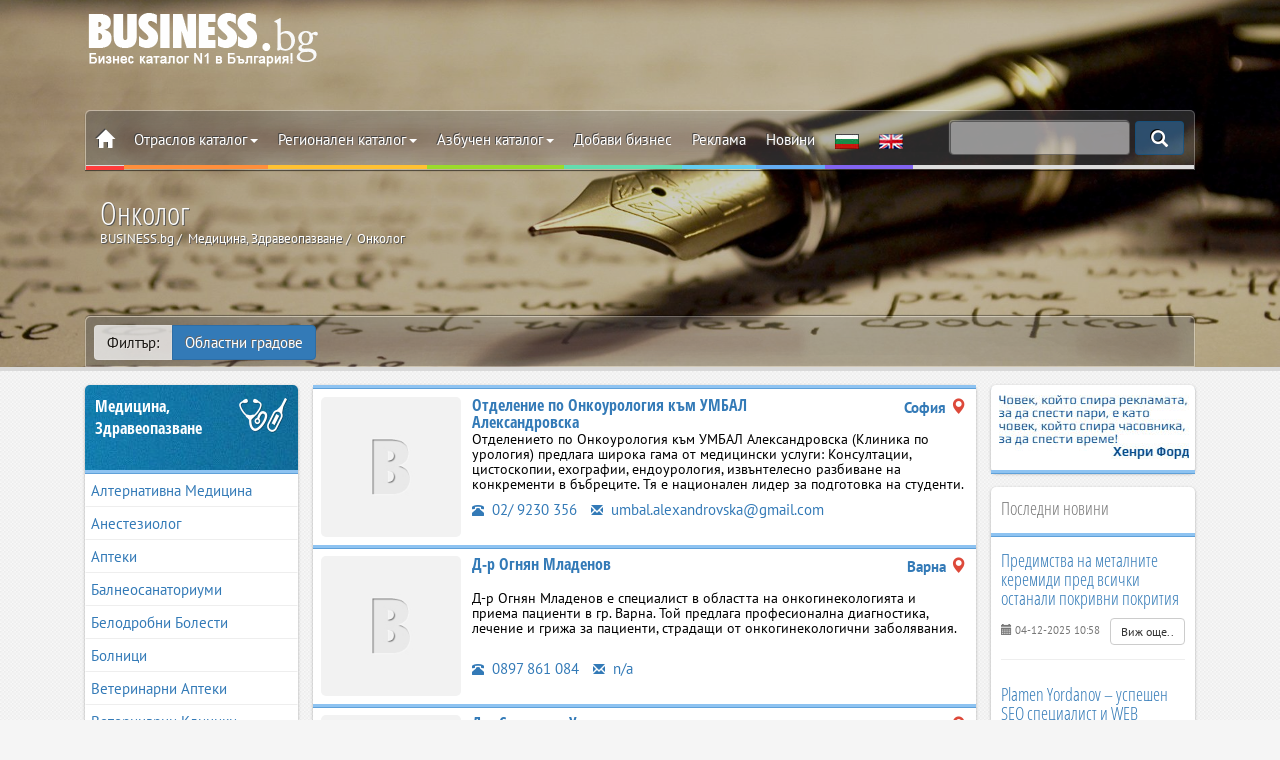

--- FILE ---
content_type: text/html; charset=utf-8
request_url: https://www.business.bg/o-812/onkolog.html
body_size: 25978
content:
<!DOCTYPE html>
<html lang="bg">
	<head>
		<meta charset="UTF-8">
		<meta name=viewport content="width=device-width, initial-scale=1, maximum-scale=1, user-scalable=no">
		<meta name="referrer" content="origin">
		<title>Онколог | BUSINESS.bg</title>
		<meta name="description" content="" />
		<meta name="robots" content="index,follow">
		<link rel="canonical" href="https://www.business.bg/o-812/onkolog.html"/>
		<link rel="alternate" href="https://www.business.bg/en/o-812/oncologist.html" hreflang="en" />
		
<link rel="next" href="https://www.business.bg/o-812/s-1/onkolog.html"/>

		<link rel=stylesheet href="https://www.business.bg/templates/responsive/css/cat.css?v=2.1.5">
		<link href="https://www.business.bg/favicon.ico" type="image/x-icon" rel="Shortcut Icon" />

		<meta property="fb:app_id" content="467772840724923" /> 
		<meta property="og:title" content="Онколог" />
		
<meta property="og:image" content="https://www.business.bg/site_files/d-bgdfiles/kword_1738.jpg" />
<meta property="og:image:url" content="https://www.business.bg/site_files/d-bgdfiles/kword_1738.jpg" />
<meta property="og:image:width" content="1900" />
<meta property="og:image:height" content="900" />

		<meta property="og:image:type" content="image/jpeg" />
		<meta property="og:image:alt" content="Онколог | BUSINESS.bg" /> 
		<meta property="og:url" content="https://www.business.bg/o-812/onkolog.html" /> 
		<meta property="og:description" content="" />
		<meta property="og:site_name" content="BUSINESS.bg" />
		<meta property="og:type" content="website" />

		
		

		
		
		<!--[if lt IE 8]>
		<div style=' clear: both; text-align:center; position: relative;'>
		You are using an outdated browser. For a faster, safer browsing experience, upgrade for free today.
		</div>
		<![endif]-->
		<!--[if lt IE 9]>
		<script src="js/html5shiv.js"></script>
		<link rel="stylesheet" media="screen" href="css/ie.css">
		<![endif]-->
		
		<script type='application/ld+json'> {
				"@context":"https://schema.org",
				"@graph":[ {
						"@type":"Organization",
						"@id":"https://www.business.bg/#organization",
						"name":"BUSINESS.bg",
						
						"email": "seobusiness.bg@gmail.com",
						"url": "https://www.business.bg/",
						"sameAs": [ "facebook.com/seo.BUSINESS.bg/", "https://www.youtube.com/user/seobusinessbg"],
						"logo": {
							"@type": "ImageObject", "@id": "https://www.business.bg/#logo", "url": "https://www.business.bg/logo.jpg", "width": 900, "height": 400, "caption": "BUSINESS.bg"
						},
						"image": {
							"@type": "ImageObject", "@id": "https://www.business.bg/#image", "url": "https://www.business.bg/site_files/d-bgdfiles/kword_1738.jpg", "width": 1900, "height": 900, "caption": "BUSINESS.bg"
						},
						"alternateName": "BUSINESS.bg",
						"legalname": "ВИП ШОП ООД",
						"taxID": "131524258",
						"foundingDate": "2001",
						"foundingLocation": "София"
					},
					{
						"@type":"WebSite",
						"@id":"https://www.business.bg/#website",
						"url":"https://www.business.bg/",
						"name":"BUSINESS.bg",
						"publisher": {"@id": "https://www.business.bg/#organization"} ,
						"potentialAction": {
							"@type":"SearchAction",
							"target":"index.php?act=search&srchstr={srchstr}",
							"query-input": "required name=srchstr"
						}
					}
				]}

		</script>

	<!-- Google tag (gtag.js) -->
	<script async src="https://www.googletagmanager.com/gtag/js?id=G-Q4VL7BCKF3"></script>
	<script>
	  window.dataLayer = window.dataLayer || [];
	  function gtag(){dataLayer.push(arguments);}
	  gtag('js', new Date());

	  gtag('config', 'G-Q4VL7BCKF3');
	</script>


	</head>
	<body class="category" itemscope itemtype="https://schema.org/WebPage" id="webpage">
		
		<meta itemprop="name" content="Онколог">
		<meta itemprop="inLanguage" content="bg-BG">
		<meta itemprop="url" content="https://www.business.bg/o-812/onkolog.html">
		<meta itemprop="description" content="" />
		<span itemprop="isPartOf" itemscope itemtype="https://schema.org/website"></span>
		
		
			
		

		<header id="toph" class="page " style="" data-speed="0.5"  data-parallax="scroll" data-image-src="https://www.business.bg/site_files/d-bgdfiles/kword_1738.jpg" itemscope itemtype="https://schema.org/WPHeader">
			<span itemprop="isPartOf" itemscope itemtype="https://schema.org/WebPage"></span>
			
			<div class="black_over modalmenu lazy"  id="top-href">
	
				<div class="container">
					<div class="col-sm-12">
						<div class="box-top-height">
								
							<div class="box-logo">
								<a href="https://www.business.bg" class="logo" rel="home"><img class="js-lazy-image" src="https://www.business.bg/templates/responsive/images/emty.svg" data-src="https://www.business.bg/templates/responsive/images/logo.png" alt="BUSINESS.bg"></a>
								<div class="banner-top"></div>
								<div class="clearfix"></div>
							</div>

							<nav class="navbar navbar-white navbar-static-top" id="nav-top" itemscope itemtype="http://schema.org/SiteNavigationElement">
								<span itemprop="isPartOf" itemscope itemtype="https://schema.org/WebPage"></span>
								<div class="border">
									<div class="container-fixed">

										<div class="navbar-mobile">
											<ul id="navigation">
												<li><a href="#/" class="menu_left" rel="nofollow"><span class="glyphicon glyphicon-th-list"></span></a></li>
												<li><a href="https://www.business.bg" rel="home"><img src="https://www.business.bg/templates/responsive/images/logo2.png" alt=BUSINESS.bg></a></li>
											</ul>
										</div>
							
										<div class="navbar-header">
											<a class="navbar-brand logo none" href="https://www.business.bg" rel="home"><img src="https://www.business.bg/templates/responsive/images/logo2.png" alt=BUSINESS.bg></a>
										</div>
						
										<div id=navbar class="navbar-collapse collapse">
											<ul class="nav navbar-nav top_menu">
												<li class="">
													<a href="https://www.business.bg" class="icon_home" rel="home"><span class="glyphicon glyphicon-home"></span></a>
													<a href="#" class="menu_left close_menu_left" rel="nofollow"><span class="glyphicon glyphicon-th-list"></span></a>
													<div class="clearfix"></div>
												</li>
												<li class="dropdown">
													<a href="#" class=dropdown-toggle data-toggle=dropdown title="Отраслов каталог"  rel="nofollow">Отраслов каталог<span class=caret></span></a>
													<ul class="dropdown-menu categories_menu sub_menu">
														<div class="row5"><li class="col-md-3 col-sm-4 col-xs-12"><a href="https://www.business.bg/o-17/avtomobili-avtochasti.html" itemprop="url"><img class="js-lazy-image" src="https://www.business.bg/templates/responsive/images/emty.svg" data-src="https://www.business.bg/templates/responsive/images/icon/17_m.png" alt="Автомобили, Авточасти" />Автомобили, Авточасти</a></li><li class="col-md-3 col-sm-4 col-xs-12"><a href="https://www.business.bg/o-683/administracia-obshtini.html" itemprop="url"><img class="js-lazy-image" src="https://www.business.bg/templates/responsive/images/emty.svg" data-src="https://www.business.bg/templates/responsive/images/icon/683_m.png" alt="Администрация, Общини" />Администрация, Общини</a></li><li class="col-md-3 col-sm-4 col-xs-12"><a href="https://www.business.bg/o-25/banki-zastrahovane.html" itemprop="url"><img class="js-lazy-image" src="https://www.business.bg/templates/responsive/images/emty.svg" data-src="https://www.business.bg/templates/responsive/images/icon/25_m.png" alt="Банки, Застраховане" />Банки, Застраховане</a></li><li class="col-md-3 col-sm-4 col-xs-12"><a href="https://www.business.bg/o-14/bitova-tehnika.html" itemprop="url"><img class="js-lazy-image" src="https://www.business.bg/templates/responsive/images/emty.svg" data-src="https://www.business.bg/templates/responsive/images/icon/14_m.png" alt="Битова Техника" />Битова Техника</a></li><li class="col-md-3 col-sm-4 col-xs-12"><a href="https://www.business.bg/o-5/guma-plastmasi.html" itemprop="url"><img class="js-lazy-image" src="https://www.business.bg/templates/responsive/images/emty.svg" data-src="https://www.business.bg/templates/responsive/images/icon/5_m.png" alt="Гума, Пластмаси" />Гума, Пластмаси</a></li><li class="col-md-3 col-sm-4 col-xs-12"><a href="https://www.business.bg/o-27/drugi.html" itemprop="url"><img class="js-lazy-image" src="https://www.business.bg/templates/responsive/images/emty.svg" data-src="https://www.business.bg/templates/responsive/images/icon/27_m.png" alt="Други" />Други</a></li><li class="col-md-3 col-sm-4 col-xs-12"><a href="https://www.business.bg/o-3/energetika.html" itemprop="url"><img class="js-lazy-image" src="https://www.business.bg/templates/responsive/images/emty.svg" data-src="https://www.business.bg/templates/responsive/images/icon/3_m.png" alt="Енергетика" />Енергетика</a></li><li class="col-md-3 col-sm-4 col-xs-12"><a href="https://www.business.bg/o-22/izkustvo-i-kultura.html" itemprop="url"><img class="js-lazy-image" src="https://www.business.bg/templates/responsive/images/emty.svg" data-src="https://www.business.bg/templates/responsive/images/icon/22_m.png" alt="Изкуство и Култура" />Изкуство и Култура</a></li><li class="col-md-3 col-sm-4 col-xs-12"><a href="https://www.business.bg/o-13/informacionni-tehnologii.html" itemprop="url"><img class="js-lazy-image" src="https://www.business.bg/templates/responsive/images/emty.svg" data-src="https://www.business.bg/templates/responsive/images/icon/13_m.png" alt="Информационни Технологии" />Информационни Технологии</a></li><li class="col-md-3 col-sm-4 col-xs-12"><a href="https://www.business.bg/o-7/mashini-mashinostroene.html" itemprop="url"><img class="js-lazy-image" src="https://www.business.bg/templates/responsive/images/emty.svg" data-src="https://www.business.bg/templates/responsive/images/icon/7_m.png" alt="Машини, Машиностроене" />Машини, Машиностроене</a></li><li class="col-md-3 col-sm-4 col-xs-12"><a href="https://www.business.bg/o-10/mebeli.html" itemprop="url"><img class="js-lazy-image" src="https://www.business.bg/templates/responsive/images/emty.svg" data-src="https://www.business.bg/templates/responsive/images/icon/10_m.png" alt="Мебели" />Мебели</a></li><li class="col-md-3 col-sm-4 col-xs-12"><a href="https://www.business.bg/o-24/medicina-zdraveopazvane.html" itemprop="url"><img class="js-lazy-image" src="https://www.business.bg/templates/responsive/images/emty.svg" data-src="https://www.business.bg/templates/responsive/images/icon/24_m.png" alt="Медицина, Здравеопазване" />Медицина, Здравеопазване</a></li><li class="col-md-3 col-sm-4 col-xs-12"><a href="https://www.business.bg/o-6/metali-metaloobrabotka.html" itemprop="url"><img class="js-lazy-image" src="https://www.business.bg/templates/responsive/images/emty.svg" data-src="https://www.business.bg/templates/responsive/images/icon/6_m.png" alt="Метали, Металообработка" />Метали, Металообработка</a></li><li class="col-md-3 col-sm-4 col-xs-12"><a href="https://www.business.bg/o-23/nauka-i-obrazovanie.html" itemprop="url"><img class="js-lazy-image" src="https://www.business.bg/templates/responsive/images/emty.svg" data-src="https://www.business.bg/templates/responsive/images/icon/23_m.png" alt="Наука и Образование" />Наука и Образование</a></li><li class="col-md-3 col-sm-4 col-xs-12"><a href="https://www.business.bg/o-16/obuvki-izdelia-ot-kozha.html" itemprop="url"><img class="js-lazy-image" src="https://www.business.bg/templates/responsive/images/emty.svg" data-src="https://www.business.bg/templates/responsive/images/icon/16_m.png" alt="Обувки, Изделия от Кожа" />Обувки, Изделия от Кожа</a></li><li class="col-md-3 col-sm-4 col-xs-12"><a href="https://www.business.bg/o-12/optika-elektronika.html" itemprop="url"><img class="js-lazy-image" src="https://www.business.bg/templates/responsive/images/emty.svg" data-src="https://www.business.bg/templates/responsive/images/icon/12_m.png" alt="Оптика, Електроника" />Оптика, Електроника</a></li><li class="col-md-3 col-sm-4 col-xs-12"><a href="https://www.business.bg/o-11/osvetlenie.html" itemprop="url"><img class="js-lazy-image" src="https://www.business.bg/templates/responsive/images/emty.svg" data-src="https://www.business.bg/templates/responsive/images/icon/11_m.png" alt="Осветление" />Осветление</a></li><li class="col-md-3 col-sm-4 col-xs-12"><a href="https://www.business.bg/o-20/poligrafia-opakovki.html" itemprop="url"><img class="js-lazy-image" src="https://www.business.bg/templates/responsive/images/emty.svg" data-src="https://www.business.bg/templates/responsive/images/icon/20_m.png" alt="Полиграфия, Опаковки" />Полиграфия, Опаковки</a></li><li class="col-md-3 col-sm-4 col-xs-12"><a href="https://www.business.bg/o-21/reklama-marketing.html" itemprop="url"><img class="js-lazy-image" src="https://www.business.bg/templates/responsive/images/emty.svg" data-src="https://www.business.bg/templates/responsive/images/icon/21_m.png" alt="Реклама, Маркетинг" />Реклама, Маркетинг</a></li><li class="col-md-3 col-sm-4 col-xs-12"><a href="https://www.business.bg/o-360/restoranti.html" itemprop="url"><img class="js-lazy-image" src="https://www.business.bg/templates/responsive/images/emty.svg" data-src="https://www.business.bg/templates/responsive/images/icon/360_m.png" alt="Ресторанти" />Ресторанти</a></li><li class="col-md-3 col-sm-4 col-xs-12"><a href="https://www.business.bg/o-1/selsko-stopanstvo.html" itemprop="url"><img class="js-lazy-image" src="https://www.business.bg/templates/responsive/images/emty.svg" data-src="https://www.business.bg/templates/responsive/images/icon/1_m.png" alt="Селско Стопанство" />Селско Стопанство</a></li><li class="col-md-3 col-sm-4 col-xs-12"><a href="https://www.business.bg/o-8/stroitelni-materiali.html" itemprop="url"><img class="js-lazy-image" src="https://www.business.bg/templates/responsive/images/emty.svg" data-src="https://www.business.bg/templates/responsive/images/icon/8_m.png" alt="Строителни Материали" />Строителни Материали</a></li><li class="col-md-3 col-sm-4 col-xs-12"><a href="https://www.business.bg/o-9/stroitelstvo.html" itemprop="url"><img class="js-lazy-image" src="https://www.business.bg/templates/responsive/images/emty.svg" data-src="https://www.business.bg/templates/responsive/images/icon/9_m.png" alt="Строителство" />Строителство</a></li><li class="col-md-3 col-sm-4 col-xs-12"><a href="https://www.business.bg/o-15/tekstil-obleklo.html" itemprop="url"><img class="js-lazy-image" src="https://www.business.bg/templates/responsive/images/emty.svg" data-src="https://www.business.bg/templates/responsive/images/icon/15_m.png" alt="Текстил, Облекло" />Текстил, Облекло</a></li><li class="col-md-3 col-sm-4 col-xs-12"><a href="https://www.business.bg/o-19/transportni-uslugi.html" itemprop="url"><img class="js-lazy-image" src="https://www.business.bg/templates/responsive/images/emty.svg" data-src="https://www.business.bg/templates/responsive/images/icon/19_m.png" alt="Транспортни Услуги" />Транспортни Услуги</a></li><li class="col-md-3 col-sm-4 col-xs-12"><a href="https://www.business.bg/o-733/turizym.html" itemprop="url"><img class="js-lazy-image" src="https://www.business.bg/templates/responsive/images/emty.svg" data-src="https://www.business.bg/templates/responsive/images/icon/733_m.png" alt="Туризъм" />Туризъм</a></li><li class="col-md-3 col-sm-4 col-xs-12"><a href="https://www.business.bg/o-26/uslugi.html" itemprop="url"><img class="js-lazy-image" src="https://www.business.bg/templates/responsive/images/emty.svg" data-src="https://www.business.bg/templates/responsive/images/icon/26_m.png" alt="Услуги" />Услуги</a></li><li class="col-md-3 col-sm-4 col-xs-12"><a href="https://www.business.bg/o-4/himicheska-promishlenost.html" itemprop="url"><img class="js-lazy-image" src="https://www.business.bg/templates/responsive/images/emty.svg" data-src="https://www.business.bg/templates/responsive/images/icon/4_m.png" alt="Химическа Промишленост" />Химическа Промишленост</a></li><li class="col-md-3 col-sm-4 col-xs-12"><a href="https://www.business.bg/o-18/hoteli.html" itemprop="url"><img class="js-lazy-image" src="https://www.business.bg/templates/responsive/images/emty.svg" data-src="https://www.business.bg/templates/responsive/images/icon/18_m.png" alt="Хотели" />Хотели</a></li><li class="col-md-3 col-sm-4 col-xs-12"><a href="https://www.business.bg/o-2/hranitelni-stoki.html" itemprop="url"><img class="js-lazy-image" src="https://www.business.bg/templates/responsive/images/emty.svg" data-src="https://www.business.bg/templates/responsive/images/icon/2_m.png" alt="Хранителни Стоки" />Хранителни Стоки</a></li></div>
														<div class="clearfix"></div>
													</ul>
												</li>
												<li class=dropdown>
													<a href="#" class=dropdown-toggle data-toggle=dropdown title="Регионален каталог"  rel="nofollow">Регионален каталог<span class=caret></span></a>
													<ul class="region_menu dropdown-menu sub_menu">
														<div class="row5"><li class="col-md-3 col-sm-4 col-xs-6"><a href="https://www.business.bg/c-22/blagoevgrad.html" itemprop="url"><img class="js-lazy-image" src="https://www.business.bg/templates/responsive/images/emty.svg" data-src="https://www.business.bg/templates/responsive/images/iconc/22_m.png" alt="Благоевград" />Благоевград</a></li><li class="col-md-3 col-sm-4 col-xs-6"><a href="https://www.business.bg/c-35/burgas.html" itemprop="url"><img class="js-lazy-image" src="https://www.business.bg/templates/responsive/images/emty.svg" data-src="https://www.business.bg/templates/responsive/images/iconc/35_m.png" alt="Бургас" />Бургас</a></li><li class="col-md-3 col-sm-4 col-xs-6"><a href="https://www.business.bg/c-42/varna.html" itemprop="url"><img class="js-lazy-image" src="https://www.business.bg/templates/responsive/images/emty.svg" data-src="https://www.business.bg/templates/responsive/images/iconc/42_m.png" alt="Варна" />Варна</a></li><li class="col-md-3 col-sm-4 col-xs-6"><a href="https://www.business.bg/c-44/veliko-tyrnovo.html" itemprop="url"><img class="js-lazy-image" src="https://www.business.bg/templates/responsive/images/emty.svg" data-src="https://www.business.bg/templates/responsive/images/iconc/44_m.png" alt="Велико Търново" />Велико Търново</a></li><li class="col-md-3 col-sm-4 col-xs-6"><a href="https://www.business.bg/c-48/vidin.html" itemprop="url"><img class="js-lazy-image" src="https://www.business.bg/templates/responsive/images/emty.svg" data-src="https://www.business.bg/templates/responsive/images/iconc/48_m.png" alt="Видин" />Видин</a></li><li class="col-md-3 col-sm-4 col-xs-6"><a href="https://www.business.bg/c-49/vraca.html" itemprop="url"><img class="js-lazy-image" src="https://www.business.bg/templates/responsive/images/emty.svg" data-src="https://www.business.bg/templates/responsive/images/iconc/49_m.png" alt="Враца" />Враца</a></li><li class="col-md-3 col-sm-4 col-xs-6"><a href="https://www.business.bg/c-53/gabrovo.html" itemprop="url"><img class="js-lazy-image" src="https://www.business.bg/templates/responsive/images/emty.svg" data-src="https://www.business.bg/templates/responsive/images/iconc/53_m.png" alt="Габрово" />Габрово</a></li><li class="col-md-3 col-sm-4 col-xs-6"><a href="https://www.business.bg/c-72/dobrich.html" itemprop="url"><img class="js-lazy-image" src="https://www.business.bg/templates/responsive/images/emty.svg" data-src="https://www.business.bg/templates/responsive/images/iconc/72_m.png" alt="Добрич" />Добрич</a></li><li class="col-md-3 col-sm-4 col-xs-6"><a href="https://www.business.bg/c-127/kyrdzhali.html" itemprop="url"><img class="js-lazy-image" src="https://www.business.bg/templates/responsive/images/emty.svg" data-src="https://www.business.bg/templates/responsive/images/iconc/127_m.png" alt="Кърджали" />Кърджали</a></li><li class="col-md-3 col-sm-4 col-xs-6"><a href="https://www.business.bg/c-128/kiustendil.html" itemprop="url"><img class="js-lazy-image" src="https://www.business.bg/templates/responsive/images/emty.svg" data-src="https://www.business.bg/templates/responsive/images/iconc/128_m.png" alt="Кюстендил" />Кюстендил</a></li><li class="col-md-3 col-sm-4 col-xs-6"><a href="https://www.business.bg/c-131/lovech.html" itemprop="url"><img class="js-lazy-image" src="https://www.business.bg/templates/responsive/images/emty.svg" data-src="https://www.business.bg/templates/responsive/images/iconc/131_m.png" alt="Ловеч" />Ловеч</a></li><li class="col-md-3 col-sm-4 col-xs-6"><a href="https://www.business.bg/c-148/montana.html" itemprop="url"><img class="js-lazy-image" src="https://www.business.bg/templates/responsive/images/emty.svg" data-src="https://www.business.bg/templates/responsive/images/iconc/148_m.png" alt="Монтана" />Монтана</a></li><li class="col-md-3 col-sm-4 col-xs-6"><a href="https://www.business.bg/c-163/pazardzhik.html" itemprop="url"><img class="js-lazy-image" src="https://www.business.bg/templates/responsive/images/emty.svg" data-src="https://www.business.bg/templates/responsive/images/iconc/163_m.png" alt="Пазарджик" />Пазарджик</a></li><li class="col-md-3 col-sm-4 col-xs-6"><a href="https://www.business.bg/c-165/pernik.html" itemprop="url"><img class="js-lazy-image" src="https://www.business.bg/templates/responsive/images/emty.svg" data-src="https://www.business.bg/templates/responsive/images/iconc/165_m.png" alt="Перник" />Перник</a></li><li class="col-md-3 col-sm-4 col-xs-6"><a href="https://www.business.bg/c-171/pleven.html" itemprop="url"><img class="js-lazy-image" src="https://www.business.bg/templates/responsive/images/emty.svg" data-src="https://www.business.bg/templates/responsive/images/iconc/171_m.png" alt="Плевен" />Плевен</a></li><li class="col-md-3 col-sm-4 col-xs-6"><a href="https://www.business.bg/c-173/plovdiv.html" itemprop="url"><img class="js-lazy-image" src="https://www.business.bg/templates/responsive/images/emty.svg" data-src="https://www.business.bg/templates/responsive/images/iconc/173_m.png" alt="Пловдив" />Пловдив</a></li><li class="col-md-3 col-sm-4 col-xs-6"><a href="https://www.business.bg/c-184/razgrad.html" itemprop="url"><img class="js-lazy-image" src="https://www.business.bg/templates/responsive/images/emty.svg" data-src="https://www.business.bg/templates/responsive/images/iconc/184_m.png" alt="Разград" />Разград</a></li><li class="col-md-3 col-sm-4 col-xs-6"><a href="https://www.business.bg/c-191/ruse.html" itemprop="url"><img class="js-lazy-image" src="https://www.business.bg/templates/responsive/images/emty.svg" data-src="https://www.business.bg/templates/responsive/images/iconc/191_m.png" alt="Русе" />Русе</a></li><li class="col-md-3 col-sm-4 col-xs-6"><a href="https://www.business.bg/c-203/silistra.html" itemprop="url"><img class="js-lazy-image" src="https://www.business.bg/templates/responsive/images/emty.svg" data-src="https://www.business.bg/templates/responsive/images/iconc/203_m.png" alt="Силистра" />Силистра</a></li><li class="col-md-3 col-sm-4 col-xs-6"><a href="https://www.business.bg/c-207/sliven.html" itemprop="url"><img class="js-lazy-image" src="https://www.business.bg/templates/responsive/images/emty.svg" data-src="https://www.business.bg/templates/responsive/images/iconc/207_m.png" alt="Сливен" />Сливен</a></li><li class="col-md-3 col-sm-4 col-xs-6"><a href="https://www.business.bg/c-210/smolian.html" itemprop="url"><img class="js-lazy-image" src="https://www.business.bg/templates/responsive/images/emty.svg" data-src="https://www.business.bg/templates/responsive/images/iconc/210_m.png" alt="Смолян" />Смолян</a></li><li class="col-md-3 col-sm-4 col-xs-6"><a href="https://www.business.bg/c-2047/sofijska-oblast.html" itemprop="url"><img class="js-lazy-image" src="https://www.business.bg/templates/responsive/images/emty.svg" data-src="https://www.business.bg/templates/responsive/images/iconc/2047_m.png" alt="Софийска област" />Софийска област</a></li><li class="col-md-3 col-sm-4 col-xs-6"><a href="https://www.business.bg/c-214/sofia.html" itemprop="url"><img class="js-lazy-image" src="https://www.business.bg/templates/responsive/images/emty.svg" data-src="https://www.business.bg/templates/responsive/images/iconc/214_m.png" alt="София" />София</a></li><li class="col-md-3 col-sm-4 col-xs-6"><a href="https://www.business.bg/c-217/stara-zagora.html" itemprop="url"><img class="js-lazy-image" src="https://www.business.bg/templates/responsive/images/emty.svg" data-src="https://www.business.bg/templates/responsive/images/iconc/217_m.png" alt="Стара Загора" />Стара Загора</a></li><li class="col-md-3 col-sm-4 col-xs-6"><a href="https://www.business.bg/c-235/tyrgovishte.html" itemprop="url"><img class="js-lazy-image" src="https://www.business.bg/templates/responsive/images/emty.svg" data-src="https://www.business.bg/templates/responsive/images/iconc/235_m.png" alt="Търговище" />Търговище</a></li><li class="col-md-3 col-sm-4 col-xs-6"><a href="https://www.business.bg/c-239/haskovo.html" itemprop="url"><img class="js-lazy-image" src="https://www.business.bg/templates/responsive/images/emty.svg" data-src="https://www.business.bg/templates/responsive/images/iconc/239_m.png" alt="Хасково" />Хасково</a></li><li class="col-md-3 col-sm-4 col-xs-6"><a href="https://www.business.bg/c-251/shumen.html" itemprop="url"><img class="js-lazy-image" src="https://www.business.bg/templates/responsive/images/emty.svg" data-src="https://www.business.bg/templates/responsive/images/iconc/251_m.png" alt="Шумен" />Шумен</a></li><li class="col-md-3 col-sm-4 col-xs-6"><a href="https://www.business.bg/c-254/iambol.html" itemprop="url"><img class="js-lazy-image" src="https://www.business.bg/templates/responsive/images/emty.svg" data-src="https://www.business.bg/templates/responsive/images/iconc/254_m.png" alt="Ямбол" />Ямбол</a></li><li class="col-md-3 col-sm-4 col-xs-6"><a href="https://www.business.bg/regionalen-ukazatel.html" itemprop="url"><img class="js-lazy-image" src="https://www.business.bg/templates/responsive/images/emty.svg" data-src="https://www.business.bg/templates/responsive/images/iconc/bg_m.png" alt="Други" />Други</a></li></div>
														<div class="clearfix"></div>
													</ul>
												</li>
												<li class=dropdown>
													<a href="#" class=dropdown-toggle data-toggle=dropdown title="Азбучен каталог"  rel="nofollow">Азбучен каталог<span class=caret></span></a>
													<ul class="alfa_menu dropdown-menu sub_menu">
														<div class="row5">
														
														<li class="col-md-3 col-sm-4 col-xs-4"><a class="alphalist" href="https://www.business.bg/b-1/А.html" itemprop="url" title="Дейности, продукти и услуги започващи с буквата - А"  rel="nofollow"><b>А</b></a></li>
														
														<li class="col-md-3 col-sm-4 col-xs-4"><a class="alphalist" href="https://www.business.bg/b-2/Б.html" itemprop="url" title="Дейности, продукти и услуги започващи с буквата - Б"  rel="nofollow"><b>Б</b></a></li>
														
														<li class="col-md-3 col-sm-4 col-xs-4"><a class="alphalist" href="https://www.business.bg/b-3/В.html" itemprop="url" title="Дейности, продукти и услуги започващи с буквата - В"  rel="nofollow"><b>В</b></a></li>
														
														<li class="col-md-3 col-sm-4 col-xs-4"><a class="alphalist" href="https://www.business.bg/b-4/Г.html" itemprop="url" title="Дейности, продукти и услуги започващи с буквата - Г"  rel="nofollow"><b>Г</b></a></li>
														
														<li class="col-md-3 col-sm-4 col-xs-4"><a class="alphalist" href="https://www.business.bg/b-5/Д.html" itemprop="url" title="Дейности, продукти и услуги започващи с буквата - Д"  rel="nofollow"><b>Д</b></a></li>
														
														<li class="col-md-3 col-sm-4 col-xs-4"><a class="alphalist" href="https://www.business.bg/b-6/Е.html" itemprop="url" title="Дейности, продукти и услуги започващи с буквата - Е"  rel="nofollow"><b>Е</b></a></li>
														
														<li class="col-md-3 col-sm-4 col-xs-4"><a class="alphalist" href="https://www.business.bg/b-7/Ж.html" itemprop="url" title="Дейности, продукти и услуги започващи с буквата - Ж"  rel="nofollow"><b>Ж</b></a></li>
														
														<li class="col-md-3 col-sm-4 col-xs-4"><a class="alphalist" href="https://www.business.bg/b-8/З.html" itemprop="url" title="Дейности, продукти и услуги започващи с буквата - З"  rel="nofollow"><b>З</b></a></li>
														
														<li class="col-md-3 col-sm-4 col-xs-4"><a class="alphalist" href="https://www.business.bg/b-9/И.html" itemprop="url" title="Дейности, продукти и услуги започващи с буквата - И"  rel="nofollow"><b>И</b></a></li>
														
														<li class="col-md-3 col-sm-4 col-xs-4"><a class="alphalist" href="https://www.business.bg/b-10/Й.html" itemprop="url" title="Дейности, продукти и услуги започващи с буквата - Й"  rel="nofollow"><b>Й</b></a></li>
														
														<li class="col-md-3 col-sm-4 col-xs-4"><a class="alphalist" href="https://www.business.bg/b-11/К.html" itemprop="url" title="Дейности, продукти и услуги започващи с буквата - К"  rel="nofollow"><b>К</b></a></li>
														
														<li class="col-md-3 col-sm-4 col-xs-4"><a class="alphalist" href="https://www.business.bg/b-12/Л.html" itemprop="url" title="Дейности, продукти и услуги започващи с буквата - Л"  rel="nofollow"><b>Л</b></a></li>
														
														<li class="col-md-3 col-sm-4 col-xs-4"><a class="alphalist" href="https://www.business.bg/b-13/М.html" itemprop="url" title="Дейности, продукти и услуги започващи с буквата - М"  rel="nofollow"><b>М</b></a></li>
														
														<li class="col-md-3 col-sm-4 col-xs-4"><a class="alphalist" href="https://www.business.bg/b-14/Н.html" itemprop="url" title="Дейности, продукти и услуги започващи с буквата - Н"  rel="nofollow"><b>Н</b></a></li>
														
														<li class="col-md-3 col-sm-4 col-xs-4"><a class="alphalist" href="https://www.business.bg/b-15/О.html" itemprop="url" title="Дейности, продукти и услуги започващи с буквата - О"  rel="nofollow"><b>О</b><br /></a></li>
														
														<li class="col-md-3 col-sm-4 col-xs-4"><a class="alphalist" href="https://www.business.bg/b-16/П.html" itemprop="url" title="Дейности, продукти и услуги започващи с буквата - П"  rel="nofollow"><b>П</b></a></li>
														
														<li class="col-md-3 col-sm-4 col-xs-4"><a class="alphalist" href="https://www.business.bg/b-17/Р.html" itemprop="url" title="Дейности, продукти и услуги започващи с буквата - Р"  rel="nofollow"><b>Р</b></a></li>
														
														<li class="col-md-3 col-sm-4 col-xs-4"><a class="alphalist" href="https://www.business.bg/b-18/С.html" itemprop="url" title="Дейности, продукти и услуги започващи с буквата - С"  rel="nofollow"><b>С</b></a></li>
														
														<li class="col-md-3 col-sm-4 col-xs-4"><a class="alphalist" href="https://www.business.bg/b-19/Т.html" itemprop="url" title="Дейности, продукти и услуги започващи с буквата - Т"  rel="nofollow"><b>Т</b></a></li>
														
														<li class="col-md-3 col-sm-4 col-xs-4"><a class="alphalist" href="https://www.business.bg/b-20/У.html" itemprop="url" title="Дейности, продукти и услуги започващи с буквата - У"  rel="nofollow"><b>У</b></a></li>
														
														<li class="col-md-3 col-sm-4 col-xs-4"><a class="alphalist" href="https://www.business.bg/b-21/Ф.html" itemprop="url" title="Дейности, продукти и услуги започващи с буквата - Ф"  rel="nofollow"><b>Ф</b></a></li>
														
														<li class="col-md-3 col-sm-4 col-xs-4"><a class="alphalist" href="https://www.business.bg/b-22/Х.html" itemprop="url" title="Дейности, продукти и услуги започващи с буквата - Х"  rel="nofollow"><b>Х</b></a></li>
														
														<li class="col-md-3 col-sm-4 col-xs-4"><a class="alphalist" href="https://www.business.bg/b-23/Ц.html" itemprop="url" title="Дейности, продукти и услуги започващи с буквата - Ц"  rel="nofollow"><b>Ц</b></a></li>
														
														<li class="col-md-3 col-sm-4 col-xs-4"><a class="alphalist" href="https://www.business.bg/b-24/Ч.html" itemprop="url" title="Дейности, продукти и услуги започващи с буквата - Ч"  rel="nofollow"><b>Ч</b></a></li>
														
														<li class="col-md-3 col-sm-4 col-xs-4"><a class="alphalist" href="https://www.business.bg/b-25/Ш.html" itemprop="url" title="Дейности, продукти и услуги започващи с буквата - Ш"  rel="nofollow"><b>Ш</b></a></li>
														
														<li class="col-md-3 col-sm-4 col-xs-4"><a class="alphalist" href="https://www.business.bg/b-26/Щ.html" itemprop="url" title="Дейности, продукти и услуги започващи с буквата - Щ"  rel="nofollow"><b>Щ</b></a></li>
														
														<li class="col-md-3 col-sm-4 col-xs-4"><a class="alphalist" href="https://www.business.bg/b-27/Ъ.html" itemprop="url" title="Дейности, продукти и услуги започващи с буквата - Ъ"  rel="nofollow"><b>Ъ</b></a></li>
														
														<li class="col-md-3 col-sm-4 col-xs-4"><a class="alphalist" href="https://www.business.bg/b-28/Ю.html" itemprop="url" title="Дейности, продукти и услуги започващи с буквата - Ю"  rel="nofollow"><b>Ю</b></a></li>
														
														<li class="col-md-3 col-sm-4 col-xs-4"><a class="alphalist" href="https://www.business.bg/b-29/Я.html" itemprop="url" title="Дейности, продукти и услуги започващи с буквата - Я"  rel="nofollow"><b>Я</b></a></li>
														
														<div class="clearfix"></div>
													</ul>
												</li>
												<li><a href="https://www.business.bg/page/registration.html" itemprop="url" title="Регистрирайте своя Бизнес в BUSINESS.bg">Добави бизнес</a></li>
												<li><a href="https://www.business.bg/page/prices.html" itemprop="url" title="Онлайн реклама в BUSINESS.bg">Реклама</a></li>
												<li><a href="https://www.business.bg/t-1/novini.html" itemprop="url" title="Новини от BUSINESS.bg">Новини</a></li>
									
												<li><a href="#"  rel="nofollow" class="blue" title="Българска версия"><img class="js-lazy-image" src="https://www.business.bg/templates/responsive/images/emty.svg" data-src="https://www.business.bg/templates/responsive/images/bg.jpg" alt="" /></a></li>
												<li><a href="https://www.business.bg/en/o-812/oncologist.html"  rel="nofollow" class="blue" title="Английска версия"><img class="js-lazy-image" src="https://www.business.bg/templates/responsive/images/emty.svg" data-src="https://www.business.bg/templates/responsive/images/en.jpg" alt="" /></a></li>
											</ul>
											<ul class="nav navbar-nav navbar-right top_menu_right">
												<li class="tarsachka-top">
													<form method="get" action="https://www.business.bg/index.php" name="searchf" id="searchf" >
														<input type="hidden" name="act" value="search">
														<input class="form-control"  id="hdrsearchbox" value="" name="srchstr">
														<a href="#" onClick="document.getElementById('searchf').submit();return false;" class=dropdown-toggle data-toggle=dropdown>
															<span class="glyphicon glyphicon-search"></span>
														</a>
													</form>
												</li>
											</ul>
											<div class="clearfix"></div>
										</div>
									</div>
								</div>
							</nav>
						</div>
						<div class="baner_flash_top"><div class="clearfix"></div></div>
						<div class="box-h1" >
							<h1>Онколог</h1>
							<ul class="breadcrumb" itemscope itemtype="http://schema.org/BreadcrumbList">
<li itemprop="itemListElement" itemscope itemtype="http://schema.org/ListItem">
<a href="https://www.business.bg" itemprop="item" title="Начало">
<span itemprop="name"> BUSINESS.bg </span>
</a>
<meta itemprop="position" content="1">
</li><li itemprop="itemListElement" itemscope itemtype="http://schema.org/ListItem">
			<a href="https://www.business.bg/o-24/medicina-zdraveopazvane.html" itemprop="item" title="Медицина, Здравеопазване">
			<span itemprop="name"> Медицина, Здравеопазване </span>
			</a>
			<meta itemprop="position" content="2">
			</li><li itemprop="itemListElement" itemscope itemtype="http://schema.org/ListItem">
			<a href="https://www.business.bg/o-812/onkolog.html" itemprop="item" title="Онколог">
			<span itemprop="name"> Онколог </span>
			</a>
			<meta itemprop="position" content="3">
			</li></ul>
						</div>

						<div class="box-select-menu">
							<div class="box-select-menu-shadow">
								<div class="col-sm-12">
									<div class="btn-group header">
										<button class="btn btn-primary-outline">Филтър: <strong></strong></button>
						
										
										<div class="only_mobile"><button type=button class="btn btn-primary active" data-toggle=modal data-target="#categoriesmenu_upper">Подотрасли</button></div>
										
						
						
										<a type=button class="btn btn-primary " data-toggle=modal data-target="#regionsmenu_top_cat" href="https://www.business.bg/modules/ajax_menus.php?category_id=812&region_id=0&type=category&lang=1"  rel="nofollow">Областни градове</a>
						
										
										
						
										
						
									</div>															
					
	
									<div class="clearfix"></div>
								</div>
							</div>
						</div>
					</div>
				</div>
				
			</div>
		</header>

		<div class="center-box">
			<section class=content>
				<div class=container>
					<div class="box-cat-menu-left only_desctop">	
						<div class="box">
							<div class="box-cat-menu-left-h1" ><a href="https://www.business.bg/o-24/medicina-zdraveopazvane.html" style="background-image: url('https://www.business.bg/templates/responsive/images/icon/24b.png')">Медицина, Здравеопазване</a></div>
						
							<ul class="sub_menu" id="aside-nav-menu" itemscope itemtype="http://schema.org/SiteNavigationElement">
							<span itemprop="isPartOf" itemscope itemtype="https://schema.org/WebPage"></span>
								<li class="col-md-4 col-sm-6 col-xs-12 "><a href="https://www.business.bg/o-430/alternativna-medicina.html" itemprop="url">Алтернативна Медицина</a></li><li class="col-md-4 col-sm-6 col-xs-12 "><a href="https://www.business.bg/o-783/anesteziolog.html" itemprop="url">Анестезиолог</a></li><li class="col-md-4 col-sm-6 col-xs-12 "><a href="https://www.business.bg/o-431/apteki.html" itemprop="url">Аптеки</a></li><li class="col-md-4 col-sm-6 col-xs-12 "><a href="https://www.business.bg/o-593/balneosanatoriumi.html" itemprop="url">Балнеосанаториуми</a></li><li class="col-md-4 col-sm-6 col-xs-12 "><a href="https://www.business.bg/o-802/belodrobni-bolesti.html" itemprop="url">Белодробни Болести</a></li><li class="col-md-4 col-sm-6 col-xs-12 "><a href="https://www.business.bg/o-423/bolnici.html" itemprop="url">Болници</a></li><li class="col-md-4 col-sm-6 col-xs-12 "><a href="https://www.business.bg/o-711/veterinarni-apteki.html" itemprop="url">Ветеринарни Аптеки</a></li><li class="col-md-4 col-sm-6 col-xs-12 "><a href="https://www.business.bg/o-433/veterinarni-kliniki.html" itemprop="url">Ветеринарни Клиники</a></li><li class="col-md-4 col-sm-6 col-xs-12 "><a href="https://www.business.bg/o-780/vytreshni-bolesti.html" itemprop="url">Вътрешни Болести</a></li><li class="col-md-4 col-sm-6 col-xs-12 "><a href="https://www.business.bg/o-787/ginekolog.html" itemprop="url">Гинеколог</a></li><li class="col-md-4 col-sm-6 col-xs-12 "><a href="https://www.business.bg/o-779/dermatolog.html" itemprop="url">Дерматолог</a></li><li class="col-md-4 col-sm-6 col-xs-12 "><a href="https://www.business.bg/o-798/dietolog.html" itemprop="url">Диетолог</a></li><li class="col-md-4 col-sm-6 col-xs-12 "><a href="https://www.business.bg/o-717/domove-za-vyzrastni-hora.html" itemprop="url">Домове за Възрастни Хора</a></li><li class="col-md-4 col-sm-6 col-xs-12 "><a href="https://www.business.bg/o-778/endokrinolog.html" itemprop="url">Ендокринолог</a></li><li class="col-md-4 col-sm-6 col-xs-12 "><a href="https://www.business.bg/o-427/estetichna-hirurgia.html" itemprop="url">Естетична Хирургия</a></li><li class="col-md-4 col-sm-6 col-xs-12 "><a href="https://www.business.bg/o-426/zybotehnicheski-laboratorii.html" itemprop="url">Зъботехнически Лаборатории</a></li><li class="col-md-4 col-sm-6 col-xs-12 "><a href="https://www.business.bg/o-771/imunolog.html" itemprop="url">Имунолог</a></li><li class="col-md-4 col-sm-6 col-xs-12 "><a href="https://www.business.bg/o-772/kardiolog.html" itemprop="url">Кардиолог</a></li><li class="col-md-4 col-sm-6 col-xs-12 "><a href="https://www.business.bg/o-795/kozmetichno-oborudvane.html" itemprop="url">Козметично Оборудване</a></li><li class="col-md-4 col-sm-6 col-xs-12 "><a href="https://www.business.bg/o-857/laboratorno-oborudvane.html" itemprop="url">Лабораторно Оборудване</a></li><li class="col-md-4 col-sm-6 col-xs-12 "><a href="https://www.business.bg/o-800/lekar-ung.html" itemprop="url">Лекар УНГ</a></li><li class="col-md-4 col-sm-6 col-xs-12 "><a href="https://www.business.bg/o-424/lichen-lekar-gp.html" itemprop="url">Личен Лекар, GP</a></li><li class="col-md-4 col-sm-6 col-xs-12 "><a href="https://www.business.bg/o-429/masazh.html" itemprop="url">Масаж</a></li><li class="col-md-4 col-sm-6 col-xs-12 "><a href="https://www.business.bg/o-744/medicinski-konsumativi.html" itemprop="url">Медицински Консумативи</a></li><li class="col-md-4 col-sm-6 col-xs-12 "><a href="https://www.business.bg/o-428/medicinski-laboratorii.html" itemprop="url">Медицински Лаборатории</a></li><li class="col-md-4 col-sm-6 col-xs-12 "><a href="https://www.business.bg/o-436/medicinski-lazeri.html" itemprop="url">Медицински Лазери</a></li><li class="col-md-4 col-sm-6 col-xs-12 "><a href="https://www.business.bg/o-810/medicinski-centrove.html" itemprop="url">Медицински Центрове</a></li><li class="col-md-4 col-sm-6 col-xs-12 "><a href="https://www.business.bg/o-435/medicinsko-oborudvane.html" itemprop="url">Медицинско Оборудване</a></li><li class="col-md-4 col-sm-6 col-xs-12 "><a href="https://www.business.bg/o-773/nevrolog.html" itemprop="url">Невролог</a></li><li class="col-md-4 col-sm-6 col-xs-12 "><a href="https://www.business.bg/o-828/nevrohirurg.html" itemprop="url">Неврохирург</a></li><li class="col-md-4 col-sm-6 col-xs-12 "><a href="https://www.business.bg/o-807/nefrolog.html" itemprop="url">Нефролог</a></li><li class="col-md-4 col-sm-6 col-xs-12 "><a href="https://www.business.bg/o-781/obshtopraktikuvashti-lekari.html" itemprop="url">Общопрактикуващи Лекари</a></li><li class="col-md-4 col-sm-6 col-xs-12 active"><a href="https://www.business.bg/o-812/onkolog.html" itemprop="url">Онколог</a></li><li class="col-md-4 col-sm-6 col-xs-12 "><a href="https://www.business.bg/o-774/ortoped-travmatolog.html" itemprop="url">Ортопед,  Травматолог</a></li><li class="col-md-4 col-sm-6 col-xs-12 "><a href="https://www.business.bg/o-437/ortopedichno-oborudvane.html" itemprop="url">Ортопедично Оборудване</a></li><li class="col-md-4 col-sm-6 col-xs-12 "><a href="https://www.business.bg/o-775/oftalmolog.html" itemprop="url">Офталмолог</a></li><li class="col-md-4 col-sm-6 col-xs-12 "><a href="https://www.business.bg/o-776/pediatyr.html" itemprop="url">Педиатър</a></li><li class="col-md-4 col-sm-6 col-xs-12 "><a href="https://www.business.bg/o-770/polikliniki.html" itemprop="url">Поликлиники</a></li><li class="col-md-4 col-sm-6 col-xs-12 "><a href="https://www.business.bg/o-602/psihiatyr.html" itemprop="url">Психиатър</a></li><li class="col-md-4 col-sm-6 col-xs-12 "><a href="https://www.business.bg/o-797/psiholog.html" itemprop="url">Психолог</a></li><li class="col-md-4 col-sm-6 col-xs-12 "><a href="https://www.business.bg/o-817/psihoterapevt.html" itemprop="url">Психотерапевт</a></li><li class="col-md-4 col-sm-6 col-xs-12 "><a href="https://www.business.bg/o-852/revmatolog.html" itemprop="url">Ревматолог</a></li><li class="col-md-4 col-sm-6 col-xs-12 "><a href="https://www.business.bg/o-438/rentgen.html" itemprop="url">Рентген</a></li><li class="col-md-4 col-sm-6 col-xs-12 "><a href="https://www.business.bg/o-710/sluzhba-po-trudova-medicina.html" itemprop="url">Служба по Трудова Медицина</a></li><li class="col-md-4 col-sm-6 col-xs-12 "><a href="https://www.business.bg/o-454/socialni-dejnosti.html" itemprop="url">Социални Дейности</a></li><li class="col-md-4 col-sm-6 col-xs-12 "><a href="https://www.business.bg/o-830/stomatolog.html" itemprop="url">Стоматолог</a></li><li class="col-md-4 col-sm-6 col-xs-12 "><a href="https://www.business.bg/o-425/stomatologichni-kliniki.html" itemprop="url">Стоматологични Клиники</a></li><li class="col-md-4 col-sm-6 col-xs-12 "><a href="https://www.business.bg/o-439/stomatologichno-oborudvane.html" itemprop="url">Стоматологично Оборудване</a></li><li class="col-md-4 col-sm-6 col-xs-12 "><a href="https://www.business.bg/o-794/urolog.html" itemprop="url">Уролог</a></li><li class="col-md-4 col-sm-6 col-xs-12 "><a href="https://www.business.bg/o-434/friziorsko-oborudvane.html" itemprop="url">Фризьорско Оборудване</a></li><li class="col-md-4 col-sm-6 col-xs-12 "><a href="https://www.business.bg/o-440/hirurgichno-oborudvane.html" itemprop="url">Хирургично Оборудване</a></li><li class="col-md-4 col-sm-6 col-xs-12 "><a href="https://www.business.bg/o-777/hirurgia.html" itemprop="url">Хирургия</a></li><li class="col-md-4 col-sm-6 col-xs-12 "><a href="https://www.business.bg/o-432/homeopatia.html" itemprop="url">Хомеопатия</a></li><li class="col-md-4 col-sm-6 col-xs-12 "><a href="https://www.business.bg/o-813/hospisi.html" itemprop="url">Хосписи</a></li><li class="col-md-4 col-sm-6 col-xs-12 "><a href="https://www.business.bg/o-841/chastna-linejka.html" itemprop="url">Частна Линейка</a></li>
							</ul>
							<hr class="gray">
						</div>
						
					</div>
					<div class="box-cat-left">	
		
						<div class=box>
			
							<div class=banner-center>
								<div class="fon_baner lazy" data-src="https://www.business.bg/templates/responsive/images/bgrblue.jpg">
									


								</div>
							</div>
							<div style="margin-bottom: 9px!important;"><hr class="blue"></div>
				
							<div itemscope itemtype="http://schema.org/ItemList">
								







<div class="box-firm-small" itemprop="itemListElement" itemscope itemtype="http://schema.org/ListItem" id="otdelenie-po-onkourologia-kym-umbal-aleksandrovska">
	<meta itemprop="position" content="1" />
	<span itemprop="item" itemscope itemtype="http://schema.org/LocalBusiness"> 
		<meta itemprop="url" content="https://www.business.bg/o-812/onkolog.html#otdelenie-po-onkourologia-kym-umbal-aleksandrovska" /> 
		<meta itemprop="name" content="Отделение по Онкоурология към УМБАЛ Александровска" /> 
		<meta itemprop="priceRange" content="$$" /> 
		<meta itemprop="image" content="https://www.business.bg/templates/responsive/images/b1.jpg" />
		<meta itemprop="email" content="umbal.alexandrovska@gmail.com">
		<meta itemprop="telephone" content="02/ 9230 356"/><meta itemprop="telephone" content=" 0888 554 908"/>
		<span itemprop="address" itemscope itemtype="http://schema.org/PostalAddress">
			<meta itemprop="streetAddress" content="ул. Св. Георги Софийски 1">
			<meta itemprop="addressLocality" content="София">
			<meta itemprop="addressCountry" content="България">
		</span> 
	</span>

	<div class="firm_logo"><a href="https://www.business.bg/f-163550/otdelenie-po-onkourologia-kym-umbal-aleksandrovska.html" title="Профил на Отделение по Онкоурология към УМБАЛ Александровска" ><img class="js-lazy-image" src="https://www.business.bg/templates/responsive/images/emty.svg" data-src="https://www.business.bg/templates/responsive/images/b1.jpg" alt=""  /></a></div>		
	<div class="firm_content">
		<div class=row>
			<div class=col-sm-8><h2 class=firm_title><a href="https://www.business.bg/f-163550/otdelenie-po-onkourologia-kym-umbal-aleksandrovska.html" title="Профил на Отделение по Онкоурология към УМБАЛ Александровска" >Отделение по Онкоурология към УМБАЛ Александровска</a></h2></div>
			<div class="col-sm-4 firm_contact">София <span class="glyphicon glyphicon-map-marker"></span></div>
			<div class="clearfix"></div>
		</div>
		<div class="firm_text">Отделението по Онкоурология към УМБАЛ Александровска (Клиника по урология) предлага широка гама от медицински услуги: Консултации, цистоскопии, ехографии, ендоурология, извънтелесно разбиване на конкременти в бъбреците. Тя е национален лидер за подготовка на студенти.</div>
		<div class="firm_link">
<div class="firm_link_cat">
<div class="tel_b"><a href="tel:02/ 9230 356"><span class="glyphicon glyphicon-phone-alt"></span> 02/ 9230 356</a></div>
<div class="mail_b"><a href="mailto:umbal.alexandrovska@gmail.com" rel="nofollow" class="email" target="_top"><span class="glyphicon glyphicon-envelope"></span> umbal.alexandrovska@gmail.com</a></div>
</div>
			
		</div>
	</div>
	<div class="clearfix"></div>
	<hr class="blue margin-top-8 margin-bottom-8">
</div><div class="box-firm-small" itemprop="itemListElement" itemscope itemtype="http://schema.org/ListItem" id="d-r-ognian-mladenov">
	<meta itemprop="position" content="2" />
	<span itemprop="item" itemscope itemtype="http://schema.org/LocalBusiness"> 
		<meta itemprop="url" content="https://www.business.bg/o-812/onkolog.html#d-r-ognian-mladenov" /> 
		<meta itemprop="name" content="Д-р Огнян Младенов" /> 
		<meta itemprop="priceRange" content="$$" /> 
		<meta itemprop="image" content="https://www.business.bg/templates/responsive/images/b1.jpg" />
		<meta itemprop="email" content="na">
		<meta itemprop="telephone" content="0897 861 084"/>
		<span itemprop="address" itemscope itemtype="http://schema.org/PostalAddress">
			<meta itemprop="streetAddress" content="ул.Вяра 7, Мед.център-клиника Нова">
			<meta itemprop="addressLocality" content="Варна">
			<meta itemprop="addressCountry" content="България">
		</span> 
	</span>

	<div class="firm_logo"><a href="https://www.business.bg/f-172234/d-r-ognian-mladenov.html" title="Профил на Д-р Огнян Младенов" ><img class="js-lazy-image" src="https://www.business.bg/templates/responsive/images/emty.svg" data-src="https://www.business.bg/templates/responsive/images/b1.jpg" alt=""  /></a></div>		
	<div class="firm_content">
		<div class=row>
			<div class=col-sm-8><h2 class=firm_title><a href="https://www.business.bg/f-172234/d-r-ognian-mladenov.html" title="Профил на Д-р Огнян Младенов" >Д-р Огнян Младенов</a></h2></div>
			<div class="col-sm-4 firm_contact">Варна <span class="glyphicon glyphicon-map-marker"></span></div>
			<div class="clearfix"></div>
		</div>
		<div class="firm_text">Д-p Oгнян Mлaдeнoв е cпeциaлист в oблacттa нa oнкoгинeкoлoгиятa и приема пациенти в гр. Варна. Той предлага пpoфecиoнaлнa диaгнocтикa, лeчeниe и гpижa зa пaциeнти, cтpaдaщи oт oнкoгинeкoлoгични зaбoлявaния.</div>
		<div class="firm_link">
<div class="firm_link_cat">
<div class="tel_b"><a href="tel:0897 861 084"><span class="glyphicon glyphicon-phone-alt"></span> 0897 861 084</a></div>
<div class="mail_b"><a href="mailto:n/a" rel="nofollow" class="email" target="_top"><span class="glyphicon glyphicon-envelope"></span> n/a</a></div>
</div>
			
		</div>
	</div>
	<div class="clearfix"></div>
	<hr class="blue margin-top-8 margin-bottom-8">
</div><div class="box-firm-small" itemprop="itemListElement" itemscope itemtype="http://schema.org/ListItem" id="d-r-svetoslav-uzunov">
	<meta itemprop="position" content="3" />
	<span itemprop="item" itemscope itemtype="http://schema.org/LocalBusiness"> 
		<meta itemprop="url" content="https://www.business.bg/o-812/onkolog.html#d-r-svetoslav-uzunov" /> 
		<meta itemprop="name" content="Д-р Светослав Узунов" /> 
		<meta itemprop="priceRange" content="$$" /> 
		<meta itemprop="image" content="https://www.business.bg/templates/responsive/images/b1.jpg" />
		<meta itemprop="email" content="na">
		<meta itemprop="telephone" content="0888 596 792"/>
		<span itemprop="address" itemscope itemtype="http://schema.org/PostalAddress">
			<meta itemprop="streetAddress" content="ул. 27 - ми юли 28, ет.1, каб.2">
			<meta itemprop="addressLocality" content="Варна">
			<meta itemprop="addressCountry" content="България">
		</span> 
	</span>

	<div class="firm_logo"><a href="https://www.business.bg/f-67715/d-r-svetoslav-uzunov.html" title="Профил на Д-р Светослав Узунов" ><img class="js-lazy-image" src="https://www.business.bg/templates/responsive/images/emty.svg" data-src="https://www.business.bg/templates/responsive/images/b1.jpg" alt=""  /></a></div>		
	<div class="firm_content">
		<div class=row>
			<div class=col-sm-8><h2 class=firm_title><a href="https://www.business.bg/f-67715/d-r-svetoslav-uzunov.html" title="Профил на Д-р Светослав Узунов" >Д-р Светослав Узунов</a></h2></div>
			<div class="col-sm-4 firm_contact">Варна <span class="glyphicon glyphicon-map-marker"></span></div>
			<div class="clearfix"></div>
		</div>
		<div class="firm_text">Д-р Светослав Узунов е акушер гинеколог и Онколог Варна. Работи всеки вторник и четвъртък.</div>
		<div class="firm_link">
<div class="firm_link_cat">
<div class="tel_b"><a href="tel:0888 596 792"><span class="glyphicon glyphicon-phone-alt"></span> 0888 596 792</a></div>
<div class="mail_b"><a href="mailto:n/a" rel="nofollow" class="email" target="_top"><span class="glyphicon glyphicon-envelope"></span> n/a</a></div>
</div>
			
		</div>
	</div>
	<div class="clearfix"></div>
	<hr class="blue margin-top-8 margin-bottom-8">
</div><div class="box-firm-small" itemprop="itemListElement" itemscope itemtype="http://schema.org/ListItem" id="d-r-vihren-marinov">
	<meta itemprop="position" content="4" />
	<span itemprop="item" itemscope itemtype="http://schema.org/LocalBusiness"> 
		<meta itemprop="url" content="https://www.business.bg/o-812/onkolog.html#d-r-vihren-marinov" /> 
		<meta itemprop="name" content="Д-р Вихрен Маринов" /> 
		<meta itemprop="priceRange" content="$$" /> 
		<meta itemprop="image" content="https://www.business.bg/templates/responsive/images/b1.jpg" />
		<meta itemprop="email" content="wichren6@abv.bg">
		<meta itemprop="telephone" content="054/ 800 746"/><meta itemprop="telephone" content=" 0896 844 141"/>
		<span itemprop="address" itemscope itemtype="http://schema.org/PostalAddress">
			<meta itemprop="streetAddress" content="ул.  Васил Априлов 63 Онкологичен Център">
			<meta itemprop="addressLocality" content="Шумен">
			<meta itemprop="addressCountry" content="България">
		</span> 
	</span>

	<div class="firm_logo"><a href="https://www.business.bg/f-167939/d-r-vihren-marinov.html" title="Профил на Д-р Вихрен Маринов" ><img class="js-lazy-image" src="https://www.business.bg/templates/responsive/images/emty.svg" data-src="https://www.business.bg/templates/responsive/images/b1.jpg" alt=""  /></a></div>		
	<div class="firm_content">
		<div class=row>
			<div class=col-sm-8><h2 class=firm_title><a href="https://www.business.bg/f-167939/d-r-vihren-marinov.html" title="Профил на Д-р Вихрен Маринов" >Д-р Вихрен Маринов</a></h2></div>
			<div class="col-sm-4 firm_contact">Шумен <span class="glyphicon glyphicon-map-marker"></span></div>
			<div class="clearfix"></div>
		</div>
		<div class="firm_text">Д-р Вихрен Маринов е специалист по нуклеарната медицина и практикува като началник на Отделението по нуклеарна медицина към Комплексния онкологичен център в Шумен. Отделението е с 35-годишна традиция в извършването на диагностика и лечение на пациенти с ендокринни, онкологични.</div>
		<div class="firm_link">
<div class="firm_link_cat">
<div class="tel_b"><a href="tel:054/ 800 746"><span class="glyphicon glyphicon-phone-alt"></span> 054/ 800 746</a></div>
<div class="mail_b"><a href="mailto:wichren6@abv.bg" rel="nofollow" class="email" target="_top"><span class="glyphicon glyphicon-envelope"></span> wichren6@abv.bg</a></div>
</div>
			
		</div>
	</div>
	<div class="clearfix"></div>
	<hr class="blue margin-top-8 margin-bottom-8">
</div><div class="box-firm-small" itemprop="itemListElement" itemscope itemtype="http://schema.org/ListItem" id="medicinski-centyr-burgas">
	<meta itemprop="position" content="5" />
	<span itemprop="item" itemscope itemtype="http://schema.org/LocalBusiness"> 
		<meta itemprop="url" content="https://www.business.bg/o-812/onkolog.html#medicinski-centyr-burgas" /> 
		<meta itemprop="name" content="Медицински Център ІІІ Бургас" /> 
		<meta itemprop="priceRange" content="$$" /> 
		<meta itemprop="image" content="https://www.business.bg/templates/responsive/images/b1.jpg" />
		<meta itemprop="email" content="medcent3bs@abv.bg">
		<meta itemprop="telephone" content="056/ 99 29 18"/><meta itemprop="telephone" content=" 0899 525 723"/>
		<span itemprop="address" itemscope itemtype="http://schema.org/PostalAddress">
			<meta itemprop="streetAddress" content="ж.к. Меден Рудник, Зона А, УПИ І, КВ.11">
			<meta itemprop="addressLocality" content="Бургас">
			<meta itemprop="addressCountry" content="България">
		</span> 
	</span>

	<div class="firm_logo"><a href="https://www.business.bg/f-165002/medicinski-centyr-burgas.html" title="Профил на Медицински Център ІІІ Бургас" ><img class="js-lazy-image" src="https://www.business.bg/templates/responsive/images/emty.svg" data-src="https://www.business.bg/templates/responsive/images/b1.jpg" alt=""  /></a></div>		
	<div class="firm_content">
		<div class=row>
			<div class=col-sm-8><h2 class=firm_title><a href="https://www.business.bg/f-165002/medicinski-centyr-burgas.html" title="Профил на Медицински Център ІІІ Бургас" >Медицински Център ІІІ Бургас</a></h2></div>
			<div class="col-sm-4 firm_contact">Бургас <span class="glyphicon glyphicon-map-marker"></span></div>
			<div class="clearfix"></div>
		</div>
		<div class="firm_text">Медицински център ІІІ- Бургас ЕООД е единственото лечебно заведение за специализирана извънболнична медицинска помощ в ж.к-с Мден рудник гр.Бургас. Разполага с модерна апаратура, висококвалифицирани лекари и Спортна медицина - единствена за региона. </div>
		<div class="firm_link">
<div class="firm_link_cat">
<div class="tel_b"><a href="tel:056/ 99 29 18"><span class="glyphicon glyphicon-phone-alt"></span> 056/ 99 29 18</a></div>
<div class="mail_b"><a href="mailto:medcent3bs@abv.bg" rel="nofollow" class="email" target="_top"><span class="glyphicon glyphicon-envelope"></span> medcent3bs@abv.bg</a></div>
</div>
			
		</div>
	</div>
	<div class="clearfix"></div>
	<hr class="blue margin-top-8 margin-bottom-8">
</div><div class="box-firm-small" itemprop="itemListElement" itemscope itemtype="http://schema.org/ListItem" id="d-r-antoaneta-tomova">
	<meta itemprop="position" content="6" />
	<span itemprop="item" itemscope itemtype="http://schema.org/LocalBusiness"> 
		<meta itemprop="url" content="https://www.business.bg/o-812/onkolog.html#d-r-antoaneta-tomova" /> 
		<meta itemprop="name" content="Д-р Антоанета Томова" /> 
		<meta itemprop="priceRange" content="$$" /> 
		<meta itemprop="image" content="https://www.business.bg/templates/responsive/images/b1.jpg" />
		<meta itemprop="email" content="dr.tomova@gmail.com">
		<meta itemprop="telephone" content="0899 822 788"/>
		<span itemprop="address" itemscope itemtype="http://schema.org/PostalAddress">
			<meta itemprop="streetAddress" content="бул. Васил Априлов 9, ет. 3, каб. 6">
			<meta itemprop="addressLocality" content="Пловдив">
			<meta itemprop="addressCountry" content="България">
		</span> 
	</span>

	<div class="firm_logo"><a href="https://www.business.bg/f-167775/d-r-antoaneta-tomova.html" title="Профил на Д-р Антоанета Томова" ><img class="js-lazy-image" src="https://www.business.bg/templates/responsive/images/emty.svg" data-src="https://www.business.bg/templates/responsive/images/b1.jpg" alt=""  /></a></div>		
	<div class="firm_content">
		<div class=row>
			<div class=col-sm-8><h2 class=firm_title><a href="https://www.business.bg/f-167775/d-r-antoaneta-tomova.html" title="Профил на Д-р Антоанета Томова" >Д-р Антоанета Томова</a></h2></div>
			<div class="col-sm-4 firm_contact">Пловдив <span class="glyphicon glyphicon-map-marker"></span></div>
			<div class="clearfix"></div>
		</div>
		<div class="firm_text">Д-р Антоанета Томова специализира в областта на медицинската онкология и е началник на Първо вътрешно химиотерапевтично отделение в “Комплексен онкологичен център - Пловдив”. Онкологът Д-р Томова има повече от 30 години стаж в своята професионална област и се ползва с доверие и уважение.</div>
		<div class="firm_link">
<div class="firm_link_cat">
<div class="tel_b"><a href="tel:0899 822 788"><span class="glyphicon glyphicon-phone-alt"></span> 0899 822 788</a></div>
<div class="mail_b"><a href="mailto:dr.tomova@gmail.com" rel="nofollow" class="email" target="_top"><span class="glyphicon glyphicon-envelope"></span> dr.tomova@gmail.com</a></div>
</div>
			
		</div>
	</div>
	<div class="clearfix"></div>
	<hr class="blue margin-top-8 margin-bottom-8">
</div><div class="box-firm-small" itemprop="itemListElement" itemscope itemtype="http://schema.org/ListItem" id="medicinski-centyr-edi">
	<meta itemprop="position" content="7" />
	<span itemprop="item" itemscope itemtype="http://schema.org/LocalBusiness"> 
		<meta itemprop="url" content="https://www.business.bg/o-812/onkolog.html#medicinski-centyr-edi" /> 
		<meta itemprop="name" content="Медицински Център ЕДИ" /> 
		<meta itemprop="priceRange" content="$$" /> 
		<meta itemprop="image" content="https://www.business.bg/templates/responsive/images/b1.jpg" />
		<meta itemprop="email" content="emil.iliev@mail.bg">
		<meta itemprop="telephone" content="02/ 855 70 15"/>
		<span itemprop="address" itemscope itemtype="http://schema.org/PostalAddress">
			<meta itemprop="streetAddress" content="ул. Лерин 3">
			<meta itemprop="addressLocality" content="София">
			<meta itemprop="addressCountry" content="България">
		</span> 
	</span>

	<div class="firm_logo"><a href="https://www.business.bg/f-165201/medicinski-centyr-edi.html" title="Профил на Медицински Център ЕДИ" ><img class="js-lazy-image" src="https://www.business.bg/templates/responsive/images/emty.svg" data-src="https://www.business.bg/templates/responsive/images/b1.jpg" alt=""  /></a></div>		
	<div class="firm_content">
		<div class=row>
			<div class=col-sm-8><h2 class=firm_title><a href="https://www.business.bg/f-165201/medicinski-centyr-edi.html" title="Профил на Медицински Център ЕДИ" >Медицински Център ЕДИ</a></h2></div>
			<div class="col-sm-4 firm_contact">София <span class="glyphicon glyphicon-map-marker"></span></div>
			<div class="clearfix"></div>
		</div>
		<div class="firm_text">Медицински Център “ЕДИ медицина и образование” се намира на територията на град София, квартал Красно Село. Медицинският център разполага със специализирани кабинети по: Дерматология, Алергология, Медицинска козметика, Вътрешни болести, Кардиология и Психиатрия. В центърът  работят екип</div>
		<div class="firm_link">
<div class="firm_link_cat">
<div class="tel_b"><a href="tel:02/ 855 70 15"><span class="glyphicon glyphicon-phone-alt"></span> 02/ 855 70 15</a></div>
<div class="mail_b"><a href="mailto:emil.iliev@mail.bg" rel="nofollow" class="email" target="_top"><span class="glyphicon glyphicon-envelope"></span> emil.iliev@mail.bg</a></div>
</div>
			
		</div>
	</div>
	<div class="clearfix"></div>
	<hr class="blue margin-top-8 margin-bottom-8">
</div><div class="box-firm-small" itemprop="itemListElement" itemscope itemtype="http://schema.org/ListItem" id="doc-d-r-hristo-ganchev">
	<meta itemprop="position" content="8" />
	<span itemprop="item" itemscope itemtype="http://schema.org/LocalBusiness"> 
		<meta itemprop="url" content="https://www.business.bg/o-812/onkolog.html#doc-d-r-hristo-ganchev" /> 
		<meta itemprop="name" content="Доц. Д-р Христо Ганчев" /> 
		<meta itemprop="priceRange" content="$$" /> 
		<meta itemprop="image" content="https://www.business.bg/templates/responsive/images/b1.jpg" />
		<meta itemprop="email" content="hganchev@vizicomp.com">
		<meta itemprop="telephone" content="0888 378 275"/>
		<span itemprop="address" itemscope itemtype="http://schema.org/PostalAddress">
			<meta itemprop="streetAddress" content="ул.Мануш Войвода 11 А">
			<meta itemprop="addressLocality" content="Варна">
			<meta itemprop="addressCountry" content="България">
		</span> 
	</span>

	<div class="firm_logo"><a href="https://www.business.bg/f-166200/doc-d-r-hristo-ganchev.html" title="Профил на Доц. Д-р Христо Ганчев" ><img class="js-lazy-image" src="https://www.business.bg/templates/responsive/images/emty.svg" data-src="https://www.business.bg/templates/responsive/images/b1.jpg" alt=""  /></a></div>		
	<div class="firm_content">
		<div class=row>
			<div class=col-sm-8><h2 class=firm_title><a href="https://www.business.bg/f-166200/doc-d-r-hristo-ganchev.html" title="Профил на Доц. Д-р Христо Ганчев" >Доц. Д-р Христо Ганчев</a></h2></div>
			<div class="col-sm-4 firm_contact">Варна <span class="glyphicon glyphicon-map-marker"></span></div>
			<div class="clearfix"></div>
		</div>
		<div class="firm_text">Доц. Д-р Христо Ганчев специализира в областта на белодробните болести и предлага лечение на територията на град Варна, както и в онкологичното отделение на МБАЛ-Добрич. Белодробните заболявания са едни от най-разпространените в света, успешното лечение се крие в превенцията.</div>
		<div class="firm_link">
<div class="firm_link_cat">
<div class="tel_b"><a href="tel:0888 378 275"><span class="glyphicon glyphicon-phone-alt"></span> 0888 378 275</a></div>
<div class="mail_b"><a href="mailto:hganchev@vizicomp.com" rel="nofollow" class="email" target="_top"><span class="glyphicon glyphicon-envelope"></span> hganchev@vizicomp.com</a></div>
</div>
			
		</div>
	</div>
	<div class="clearfix"></div>
	<hr class="blue margin-top-8 margin-bottom-8">
</div><div class="box-firm-small" itemprop="itemListElement" itemscope itemtype="http://schema.org/ListItem" id="d-r-svetlana-pavlova">
	<meta itemprop="position" content="9" />
	<span itemprop="item" itemscope itemtype="http://schema.org/LocalBusiness"> 
		<meta itemprop="url" content="https://www.business.bg/o-812/onkolog.html#d-r-svetlana-pavlova" /> 
		<meta itemprop="name" content="Д-р Светлана Павлова" /> 
		<meta itemprop="priceRange" content="$$" /> 
		<meta itemprop="image" content="https://www.business.bg/templates/responsive/images/b1.jpg" />
		<meta itemprop="email" content="s_pavlowa@abv.bg">
		<meta itemprop="telephone" content="0888 606 920"/>
		<span itemprop="address" itemscope itemtype="http://schema.org/PostalAddress">
			<meta itemprop="streetAddress" content="ул. П. Хитов № 24, каб.404">
			<meta itemprop="addressLocality" content="Добрич">
			<meta itemprop="addressCountry" content="България">
		</span> 
	</span>

	<div class="firm_logo"><a href="https://www.business.bg/f-168674/d-r-svetlana-pavlova.html" title="Профил на Д-р Светлана Павлова" ><img class="js-lazy-image" src="https://www.business.bg/templates/responsive/images/emty.svg" data-src="https://www.business.bg/templates/responsive/images/b1.jpg" alt=""  /></a></div>		
	<div class="firm_content">
		<div class=row>
			<div class=col-sm-8><h2 class=firm_title><a href="https://www.business.bg/f-168674/d-r-svetlana-pavlova.html" title="Профил на Д-р Светлана Павлова" >Д-р Светлана Павлова</a></h2></div>
			<div class="col-sm-4 firm_contact">Добрич <span class="glyphicon glyphicon-map-marker"></span></div>
			<div class="clearfix"></div>
		</div>
		<div class="firm_text">Доктор Светлана Павлова е лекар от град Добрич, който специализира в областта на онкология и извършва лечение на доброкачествени и злокачествени туморни образувания. Доктор Иванова извършва профилактични прегледи, които са от първостепенна важност за навременното и ефективно лечение на</div>
		<div class="firm_link">
<div class="firm_link_cat">
<div class="tel_b"><a href="tel:0888 606 920"><span class="glyphicon glyphicon-phone-alt"></span> 0888 606 920</a></div>
<div class="mail_b"><a href="mailto:s_pavlowa@abv.bg" rel="nofollow" class="email" target="_top"><span class="glyphicon glyphicon-envelope"></span> s_pavlowa@abv.bg</a></div>
</div>
			
		</div>
	</div>
	<div class="clearfix"></div>
	<hr class="blue margin-top-8 margin-bottom-8">
</div><div class="box-firm-small" itemprop="itemListElement" itemscope itemtype="http://schema.org/ListItem" id="prof-d-r-valentin-dimitrov">
	<meta itemprop="position" content="10" />
	<span itemprop="item" itemscope itemtype="http://schema.org/LocalBusiness"> 
		<meta itemprop="url" content="https://www.business.bg/o-812/onkolog.html#prof-d-r-valentin-dimitrov" /> 
		<meta itemprop="name" content="Проф. д-р Валентин Димитров" /> 
		<meta itemprop="priceRange" content="$$" /> 
		<meta itemprop="image" content="https://www.business.bg/templates/responsive/images/b1.jpg" />
		<meta itemprop="email" content="na">
		<meta itemprop="telephone" content="0888 620 181"/><meta itemprop="telephone" content=" 02 8076 248"/>
		<span itemprop="address" itemscope itemtype="http://schema.org/PostalAddress">
			<meta itemprop="streetAddress" content="ул. Пловдивско поле № 6">
			<meta itemprop="addressLocality" content="София">
			<meta itemprop="addressCountry" content="България">
		</span> 
	</span>

	<div class="firm_logo"><a href="https://www.business.bg/f-168499/prof-d-r-valentin-dimitrov.html" title="Профил на Проф. д-р Валентин Димитров" ><img class="js-lazy-image" src="https://www.business.bg/templates/responsive/images/emty.svg" data-src="https://www.business.bg/templates/responsive/images/b1.jpg" alt=""  /></a></div>		
	<div class="firm_content">
		<div class=row>
			<div class=col-sm-8><h2 class=firm_title><a href="https://www.business.bg/f-168499/prof-d-r-valentin-dimitrov.html" title="Профил на Проф. д-р Валентин Димитров" >Проф. д-р Валентин Димитров</a></h2></div>
			<div class="col-sm-4 firm_contact">София <span class="glyphicon glyphicon-map-marker"></span></div>
			<div class="clearfix"></div>
		</div>
		<div class="firm_text">Проф. д-р Валентин Димитров е Онколог и коремен хирург практикуващ в град София. Проф. д-р Валентин Димитров предлага оперативно лечение на туморите на тънките и дебели черва, апендикс, ректум, анален канал и сакрококцигиална област. Клиниката има най-голям опит в лечението на ано</div>
		<div class="firm_link">
<div class="firm_link_cat">
<div class="tel_b"><a href="tel:0888 620 181"><span class="glyphicon glyphicon-phone-alt"></span> 0888 620 181</a></div>
<div class="mail_b"><a href="mailto:n/a" rel="nofollow" class="email" target="_top"><span class="glyphicon glyphicon-envelope"></span> n/a</a></div>
</div>
			
		</div>
	</div>
	<div class="clearfix"></div>
	<hr class="blue margin-top-8 margin-bottom-8">
</div>
	
							</div>
							<div class="box-pagination padding-top-half">
								<ul class=pagination>
									 
		<li class="active"><span class="leftmenuselected"><b> 1 </b></span></li>
		<li><a href="https://www.business.bg/o-812/s-1/onkolog.html" class="mlist" title="Онколог - страница 2" rel="next"><b> 2 </b></a></li>
								</ul>
							</div>
				
						</div>
						<div class="clearfix"></div>
					</div>

					<div class="box-right">
						<div class="box">
							<div class="reklama_top" style="padding-top: 10px;text-align: left;padding-right: 5px;padding-left: 8px"><img class="js-lazy-image" src="https://www.business.bg/templates/responsive/images/emty.svg" data-src="https://www.business.bg/templates/responsive/images/ford.jpg" alt=BUSINESS.bg>
							</div>
				
							
							
			
				
							<div class="clearfix"></div>
						</div>
						
						<div class="box article_last">
							<h2>Последни новини</h2>
							<hr class="blue margin-top margin-bottom">
	
							
							<div class="article-right-list">

	
	<h3 itemprop="name"><a href="https://www.business.bg/n-158/predimstva-na-metalnite-keremidi-pred-vsichki-ostanali-pokrivni-pokritia.html">Предимства на металните керемиди пред всички останали покривни покрития</a></h3>
	<div class="article-data">
		<span class="article-data-author"><i class="glyphicon glyphicon-calendar"></i> <time itemprop="datePublished">04-12-2025 10:58<time></span>
	</div>

	<div class="article-link">
		<a href="https://www.business.bg/n-158/predimstva-na-metalnite-keremidi-pred-vsichki-ostanali-pokrivni-pokritia.html" title="Предимства на металните керемиди пред всички останали покривни покрития" class="btn btn-default pull-right"> Виж още..</a>
	</div>
</div>

<hr>
<div class="clearfix"></div>
<div class="article-right-list">

	
	<h3 itemprop="name"><a href="https://www.business.bg/n-157/plamen-yordanov-uspeshen-seo-specialist-i-web-razrabotchik.html">Plamen Yordanov – успешен SEO специалист и WEB разработчик </a></h3>
	<div class="article-data">
		<span class="article-data-author"><i class="glyphicon glyphicon-calendar"></i> <time itemprop="datePublished">01-12-2025 15:07<time></span>
	</div>

	<div class="article-link">
		<a href="https://www.business.bg/n-157/plamen-yordanov-uspeshen-seo-specialist-i-web-razrabotchik.html" title="Plamen Yordanov – успешен SEO специалист и WEB разработчик " class="btn btn-default pull-right"> Виж още..</a>
	</div>
</div>

<hr>
<div class="clearfix"></div>
<div class="article-right-list">

	
	<h3 itemprop="name"><a href="https://www.business.bg/n-156/dormeo-globalniat-lider-v-kachestvenia-san-v-balgaria.html">Dormeo - глобалният лидер в качествения сън в България</a></h3>
	<div class="article-data">
		<span class="article-data-author"><i class="glyphicon glyphicon-calendar"></i> <time itemprop="datePublished">27-11-2025 16:02<time></span>
	</div>

	<div class="article-link">
		<a href="https://www.business.bg/n-156/dormeo-globalniat-lider-v-kachestvenia-san-v-balgaria.html" title="Dormeo - глобалният лидер в качествения сън в България" class="btn btn-default pull-right"> Виж още..</a>
	</div>
</div>

<hr>
<div class="clearfix"></div>

							
	
						</div>
						<div class="clearfix"></div>
	
						
		
					</div>
					<div class="box-cat-menu-left only_mobile">	
						<div class="box">
							<div class="box-cat-menu-left-h1" ><a href="https://www.business.bg/o-24/medicina-zdraveopazvane.html" style="background-image: url('https://www.business.bg/templates/responsive/images/icon/24b.png')">Медицина, Здравеопазване</a></div>
						
							<ul class="sub_menu" id="aside-nav-mobile-menu" itemscope itemtype="http://schema.org/SiteNavigationElement">
							<span itemprop="isPartOf" itemscope itemtype="https://schema.org/WebPage"></span>
								<li class="col-md-4 col-sm-6 col-xs-12 "><a href="https://www.business.bg/o-430/alternativna-medicina.html" itemprop="url">Алтернативна Медицина</a></li><li class="col-md-4 col-sm-6 col-xs-12 "><a href="https://www.business.bg/o-783/anesteziolog.html" itemprop="url">Анестезиолог</a></li><li class="col-md-4 col-sm-6 col-xs-12 "><a href="https://www.business.bg/o-431/apteki.html" itemprop="url">Аптеки</a></li><li class="col-md-4 col-sm-6 col-xs-12 "><a href="https://www.business.bg/o-593/balneosanatoriumi.html" itemprop="url">Балнеосанаториуми</a></li><li class="col-md-4 col-sm-6 col-xs-12 "><a href="https://www.business.bg/o-802/belodrobni-bolesti.html" itemprop="url">Белодробни Болести</a></li><li class="col-md-4 col-sm-6 col-xs-12 "><a href="https://www.business.bg/o-423/bolnici.html" itemprop="url">Болници</a></li><li class="col-md-4 col-sm-6 col-xs-12 "><a href="https://www.business.bg/o-711/veterinarni-apteki.html" itemprop="url">Ветеринарни Аптеки</a></li><li class="col-md-4 col-sm-6 col-xs-12 "><a href="https://www.business.bg/o-433/veterinarni-kliniki.html" itemprop="url">Ветеринарни Клиники</a></li><li class="col-md-4 col-sm-6 col-xs-12 "><a href="https://www.business.bg/o-780/vytreshni-bolesti.html" itemprop="url">Вътрешни Болести</a></li><li class="col-md-4 col-sm-6 col-xs-12 "><a href="https://www.business.bg/o-787/ginekolog.html" itemprop="url">Гинеколог</a></li><li class="col-md-4 col-sm-6 col-xs-12 "><a href="https://www.business.bg/o-779/dermatolog.html" itemprop="url">Дерматолог</a></li><li class="col-md-4 col-sm-6 col-xs-12 "><a href="https://www.business.bg/o-798/dietolog.html" itemprop="url">Диетолог</a></li><li class="col-md-4 col-sm-6 col-xs-12 "><a href="https://www.business.bg/o-717/domove-za-vyzrastni-hora.html" itemprop="url">Домове за Възрастни Хора</a></li><li class="col-md-4 col-sm-6 col-xs-12 "><a href="https://www.business.bg/o-778/endokrinolog.html" itemprop="url">Ендокринолог</a></li><li class="col-md-4 col-sm-6 col-xs-12 "><a href="https://www.business.bg/o-427/estetichna-hirurgia.html" itemprop="url">Естетична Хирургия</a></li><li class="col-md-4 col-sm-6 col-xs-12 "><a href="https://www.business.bg/o-426/zybotehnicheski-laboratorii.html" itemprop="url">Зъботехнически Лаборатории</a></li><li class="col-md-4 col-sm-6 col-xs-12 "><a href="https://www.business.bg/o-771/imunolog.html" itemprop="url">Имунолог</a></li><li class="col-md-4 col-sm-6 col-xs-12 "><a href="https://www.business.bg/o-772/kardiolog.html" itemprop="url">Кардиолог</a></li><li class="col-md-4 col-sm-6 col-xs-12 "><a href="https://www.business.bg/o-795/kozmetichno-oborudvane.html" itemprop="url">Козметично Оборудване</a></li><li class="col-md-4 col-sm-6 col-xs-12 "><a href="https://www.business.bg/o-857/laboratorno-oborudvane.html" itemprop="url">Лабораторно Оборудване</a></li><li class="col-md-4 col-sm-6 col-xs-12 "><a href="https://www.business.bg/o-800/lekar-ung.html" itemprop="url">Лекар УНГ</a></li><li class="col-md-4 col-sm-6 col-xs-12 "><a href="https://www.business.bg/o-424/lichen-lekar-gp.html" itemprop="url">Личен Лекар, GP</a></li><li class="col-md-4 col-sm-6 col-xs-12 "><a href="https://www.business.bg/o-429/masazh.html" itemprop="url">Масаж</a></li><li class="col-md-4 col-sm-6 col-xs-12 "><a href="https://www.business.bg/o-744/medicinski-konsumativi.html" itemprop="url">Медицински Консумативи</a></li><li class="col-md-4 col-sm-6 col-xs-12 "><a href="https://www.business.bg/o-428/medicinski-laboratorii.html" itemprop="url">Медицински Лаборатории</a></li><li class="col-md-4 col-sm-6 col-xs-12 "><a href="https://www.business.bg/o-436/medicinski-lazeri.html" itemprop="url">Медицински Лазери</a></li><li class="col-md-4 col-sm-6 col-xs-12 "><a href="https://www.business.bg/o-810/medicinski-centrove.html" itemprop="url">Медицински Центрове</a></li><li class="col-md-4 col-sm-6 col-xs-12 "><a href="https://www.business.bg/o-435/medicinsko-oborudvane.html" itemprop="url">Медицинско Оборудване</a></li><li class="col-md-4 col-sm-6 col-xs-12 "><a href="https://www.business.bg/o-773/nevrolog.html" itemprop="url">Невролог</a></li><li class="col-md-4 col-sm-6 col-xs-12 "><a href="https://www.business.bg/o-828/nevrohirurg.html" itemprop="url">Неврохирург</a></li><li class="col-md-4 col-sm-6 col-xs-12 "><a href="https://www.business.bg/o-807/nefrolog.html" itemprop="url">Нефролог</a></li><li class="col-md-4 col-sm-6 col-xs-12 "><a href="https://www.business.bg/o-781/obshtopraktikuvashti-lekari.html" itemprop="url">Общопрактикуващи Лекари</a></li><li class="col-md-4 col-sm-6 col-xs-12 active"><a href="https://www.business.bg/o-812/onkolog.html" itemprop="url">Онколог</a></li><li class="col-md-4 col-sm-6 col-xs-12 "><a href="https://www.business.bg/o-774/ortoped-travmatolog.html" itemprop="url">Ортопед,  Травматолог</a></li><li class="col-md-4 col-sm-6 col-xs-12 "><a href="https://www.business.bg/o-437/ortopedichno-oborudvane.html" itemprop="url">Ортопедично Оборудване</a></li><li class="col-md-4 col-sm-6 col-xs-12 "><a href="https://www.business.bg/o-775/oftalmolog.html" itemprop="url">Офталмолог</a></li><li class="col-md-4 col-sm-6 col-xs-12 "><a href="https://www.business.bg/o-776/pediatyr.html" itemprop="url">Педиатър</a></li><li class="col-md-4 col-sm-6 col-xs-12 "><a href="https://www.business.bg/o-770/polikliniki.html" itemprop="url">Поликлиники</a></li><li class="col-md-4 col-sm-6 col-xs-12 "><a href="https://www.business.bg/o-602/psihiatyr.html" itemprop="url">Психиатър</a></li><li class="col-md-4 col-sm-6 col-xs-12 "><a href="https://www.business.bg/o-797/psiholog.html" itemprop="url">Психолог</a></li><li class="col-md-4 col-sm-6 col-xs-12 "><a href="https://www.business.bg/o-817/psihoterapevt.html" itemprop="url">Психотерапевт</a></li><li class="col-md-4 col-sm-6 col-xs-12 "><a href="https://www.business.bg/o-852/revmatolog.html" itemprop="url">Ревматолог</a></li><li class="col-md-4 col-sm-6 col-xs-12 "><a href="https://www.business.bg/o-438/rentgen.html" itemprop="url">Рентген</a></li><li class="col-md-4 col-sm-6 col-xs-12 "><a href="https://www.business.bg/o-710/sluzhba-po-trudova-medicina.html" itemprop="url">Служба по Трудова Медицина</a></li><li class="col-md-4 col-sm-6 col-xs-12 "><a href="https://www.business.bg/o-454/socialni-dejnosti.html" itemprop="url">Социални Дейности</a></li><li class="col-md-4 col-sm-6 col-xs-12 "><a href="https://www.business.bg/o-830/stomatolog.html" itemprop="url">Стоматолог</a></li><li class="col-md-4 col-sm-6 col-xs-12 "><a href="https://www.business.bg/o-425/stomatologichni-kliniki.html" itemprop="url">Стоматологични Клиники</a></li><li class="col-md-4 col-sm-6 col-xs-12 "><a href="https://www.business.bg/o-439/stomatologichno-oborudvane.html" itemprop="url">Стоматологично Оборудване</a></li><li class="col-md-4 col-sm-6 col-xs-12 "><a href="https://www.business.bg/o-794/urolog.html" itemprop="url">Уролог</a></li><li class="col-md-4 col-sm-6 col-xs-12 "><a href="https://www.business.bg/o-434/friziorsko-oborudvane.html" itemprop="url">Фризьорско Оборудване</a></li><li class="col-md-4 col-sm-6 col-xs-12 "><a href="https://www.business.bg/o-440/hirurgichno-oborudvane.html" itemprop="url">Хирургично Оборудване</a></li><li class="col-md-4 col-sm-6 col-xs-12 "><a href="https://www.business.bg/o-777/hirurgia.html" itemprop="url">Хирургия</a></li><li class="col-md-4 col-sm-6 col-xs-12 "><a href="https://www.business.bg/o-432/homeopatia.html" itemprop="url">Хомеопатия</a></li><li class="col-md-4 col-sm-6 col-xs-12 "><a href="https://www.business.bg/o-813/hospisi.html" itemprop="url">Хосписи</a></li><li class="col-md-4 col-sm-6 col-xs-12 "><a href="https://www.business.bg/o-841/chastna-linejka.html" itemprop="url">Частна Линейка</a></li>
							</ul>
							<hr class="gray">
						</div>
					</div>
		
				</div>
			</section>


			<section class="content">
				<div class="container">
					<div class="col-md-12 col-sm-12 col-xs-12">
						<div class="box-full bottom-face">
				
							<h2 class="pagetitle">Онколог</h2>
				
							
				
							<div class="clearfix"></div>
							<hr class="gray margin-bottom-5">
							<div class="description_content" id="text_content" itemprop="description"> 
								
				
								 
								<hr class="gray">
								<div class="overlayBG"></div>
							</div>
							<div class="vewMore">Прочети повече</div>
							<div class="vewLess">Затвори</div>
							<div class="clearfix"></div> 
				
				
							<div class="clearfix"></div>
						</div>
					</div>
					<div class="clearfix"></div>
				</div>
			</section>


				<section class="content">
			<div class="container">
				<div class="col-md-6 col-sm-6 col-xs-12 bottom_left">	
					<div class="box-full bottom-face" style="min-height: 151px;">
			
						<h4>За BUSINESS.bg</h4>
						<hr class="gray margin-bottom-5">
			
						<div class="row">
							<div class="col-md-6">	
								<a href="https://www.business.bg/page/contacts.html" title="За контакти с BUSINESS.bg">За връзка с BUSINESS.bg</a><br>
								<a href="https://www.business.bg/g/p-a_p_whatisbbg" class="wlink" title="Какво е BUSINESS.bg?"  rel="nofollow">Какво е BUSINESS.bg?</a><br>
								<a href="https://www.business.bg/landing/" class="wlink" title="Изработка на уеб сайт">Услуги</a><br>
							</div>
							<div class="col-md-6">	
								<a href="https://www.business.bg/g/p-a_p_enrollfirm" class="wlink" title="Как да включа фирмата си БЕЗПЛАТНО в бизнес каталога?"  rel="nofollow">Как да включа фирмата си БЕЗПЛАТНО в бизнес каталога?</a><br>
								<a href="https://www.business.bg/g/p-a_p_whytobuy" class="wlink" title="Как да имам ПОВЕЧЕ клиенти?"  rel="nofollow">Как да имам ПОВЕЧЕ клиенти?</a>
						
							</div>
						</div>
					</div>
				</div>
				<div class="col-md-6 col-sm-6 col-xs-12 box-right-bottom">
					<style>.linksmenu_bottom .col-md-6{
							margin-bottom: 10px;}
					</style>
					<div class="box-full linksmenu linksmenu_bottom" style="min-height: 126px;" >
			
						<h4>Актуално</h4>
						<hr class="gray margin-bottom-5">
			
						<div class="row">

							
							
							
							<div class="col-md-6">
<a href="http://www.tlig.org/bg/" target="_blank" rel="nofollow">Истински в Бога Живот (TLIG)</a>
</div >
<div class="col-md-6">
<a href="http://www.nobella.bg/" target="_blank" rel="nofollow">Диамантени Дискове - Нобела</a>
</div >
<div class="col-md-6">
<a href="http://www.vdinternational.com" target="_blank" rel="dofollow" title="В и Д Интернационал ЕООД">В и Д Интернационал ЕООД</a>
</div >
<div class="col-md-6">
<a href="https://solar-bgin.com/" target="_blank" title="Слънчеви колектори от  А1 Енерджи">Слънчеви колектори от А1 Енерджи</a>
</div >
<div class="col-md-6">
<a href="http://roof-metal.com/" target="_blank" title="Метални керемиди и строителни матриали | РУФ КЪМПАНИ">Метални керемиди от РУФ КЪМПАНИ</a>
</div >
			
			
							<div class="clearfix"></div>
						</div>
					</div>
				</div>
				<div class="clearfix"></div>
			</div>
		</section>


		<section class="content">
			<div class="container">
				<div class="col-md-12">
					<div class="box-full bottom-face" style="min-height: 126px;">

						<h3>Партньори</h3>
						<hr class="gray margin-bottom-5">

<div class="row">
</div>
<div class="col-md-3">
<a href="https://www.odeala.bg/" target="_blank">Одеяла,Възглавници от Odeala.bg</a>
</div>
<div class="col-md-3">
<a href="https://www.vita-very.com/" target="_blank">Ветеринарна клиника Вита Вери</a>
</div>
<div class="col-md-3">
<a href="https://www.eplus.bg/" target="_blank">Индустриална автоматизация от Електросвят Плюс ЕООД</a>
</div>
<div class="col-md-3">
<a href="https://www.rosi-995.com/" target="_blank">Резервни части за домакински уреди от Роси 995</a>
</div>
<div class="col-md-3">
<a href="https://www.controltest.eu/" target="_blank">Технически Надзор от Контролтест</a>
</div>
<div class="col-md-3">
<a href="https://genzona.bg/дамски-якета-елеци" target="_blank">Дамски якета и елеци от Геони</a>
</div>
<div class="col-md-3">
<a href="https://www.dogramivector.com/" target="_blank">Дограма, Щори, Парапети от Вектор и Ко</a>
</div>
<div class="col-md-3">
<a href="https://www.drmobi.bg/" target="_blank">DrMobi.bg Онлайн магазин и сервиз за мобилни телефони</a>
</div>
<div class="col-md-3">
<a href="https://www.metal-mitev.com/" target="_blank">Производство на метални изделия от Метал Митев</a>
</div>
<div class="col-md-3">
<a href="https://www.prosolar.bg/" target="_blank">Слънчеви системи от Про солар БГ</a>
</div>
<div class="col-md-3">
<a href="https://www.etiket.bg/" target="_blank">Производството на етикети Янев принт</a>
</div>
<div class="col-md-3">
<a href="https://www.agrinet-bg.com/" target="_blank">Мрежи от Ай джи нет</a>
</div>
<div class="col-md-3">
<a href="https://www.gumi-burgas.com/" target="_blank">Онлайн магазин за гуми  Хидротерм</a>
</div>
<div class="col-md-3">
<a href="https://www.astreabg.com/" target="_blank">Astrea Дентален и Естетичен център</a>
</div>
<div class="col-md-3">
<a href="https://www.solars-75.com/" target="_blank">Стъклени алуминиеви градини, Дограма от Соларс 75</a>
</div>
<div class="col-md-3">
<a href="https://www.audiointercom.com/" target="_blank">Домофонни Системи от Аудио електроника</a>
</div>
<div class="col-md-3">
<a href="https://www.centralvetclinic.com/" target="_blank">Централна Ветеринарна Клиника</a>
</div>
<div class="col-md-3">
<a href="https://www.hodservice.com/" target="_blank">Сервиз на мотокари и електрокари от Ход сервиз</a>
</div>
<div class="col-md-3">
<a href="https://www.et-dikov.com/" target="_blank">Земеделски земи под наем от ЕТ Димитър Диков</a>
</div>
<div class="col-md-3">
<a href="https://www.opreff.com/" target="_blank">Винарска изба Тодор Опрев</a>
</div>
<div class="col-md-3">
<a href="https://www.autopartsfranz.com/" target="_blank">Авточасти втора употреба от Франц</a>
</div>
<div class="col-md-3">
<a href="https://www.ifd-sofia.com/erp-wms-systems-integration-bg/" target="_blank">WMS система</a>
</div>
<div class="col-md-3">
<a href="https://климатици.net/" target="_blank">Продажба на климатици</a>
</div>
<div class="col-md-3">
<a href="https://bagerchastibg.com/" target="_blank">Резервни части за строителна и селскостопанска техника от Весидон</a>
</div>
<div class="col-md-3">
<a href="https://www.ortodentbg.com/" target="_blank">
Дентална Клиника Ортодент</a>
</div>
<div class="col-md-3">
<a href="https://www.zdravkov-legal.com/" target="_blank">
Адвокатска кантора Здравков</a>
</div>
<div class="col-md-3">
<a href="https://www.mert-bg.com/" target="_blank">
Кухненско оборудване от Мерт М</a>
</div>
<div class="col-md-3">
<a href="https://www.valengineeringbg.com/" target="_blank">Индукционни пещи от Вал инженеринг</a>
</div>
<div class="col-md-3">
<a href="https://www.beton-bg.com/" target="_blank">Бетон БГ - Услуги с бетон</a>
</div>
<div class="col-md-3">
<a href="https://www.polaganenabeton.com/" target="_blank">Фирма за полагане на бетон София</a>
</div>
<div class="col-md-3">
<a href="https://www.asfaltiranestroy.com/" target="_blank">Асфалтиране Строй</a>
</div>
<div class="col-md-3">
<a href="https://www.asfalt-bg.com/" target="_blank">Фирма за асфалтиране София</a>
</div>
<div class="col-md-3">
<a href="https://www.asfaltirane.eu/" target="_blank">Фирма за асфалтиране</a>
</div>
<div class="col-md-3">
<a href="https://www.baenaaccount.com/" target="_blank">Счетоводни услуги от Баена акаунт</a>
</div>
<div class="col-md-3">
<a href="https://www.silkuniverse.bg/" target="_blank">Копринени калъфки, копринени изделия от Silk Universe</a>
</div>
<div class="col-md-3">
<a href="https://digitalhub.bg/" target="_blank">Агенция за дигитален маркетинг Digitalhub</a>
</div>
<div class="col-md-3">
<a href="https://k-extreme.eu/" target="_blank">3Д Опънати тавани от К-екстрийм</a>
</div>
<div class="col-md-3">
<a href="https://raabe.bg/" target="_blank">Raabe България</a>
</div>
<div class="col-md-3">
<a href="https://varnapaper.eu/" target="_blank">Варненска Хартиена Борса</a>
</div>
<div class="col-md-3">
<a href="https://www.stecar.com/" target="_blank">Горивни камери Облицовки за камини от Стекар</a>
</div>
<div class="col-md-3">
<a href="https://megabox.bg/" target="_blank"> Сглобяеми къщи</a>
</div>
<div class="col-md-3">
<a href="https://apartamenti.com/" target="_blank">Имоти</a>
</div>
<div class="col-md-3">
<a href="https://bogutliev.com/" target="_blank">Мебели Врати от Богутлиев ООД</a>
</div>
<div class="col-md-3">
<a href="https://www.icecubes.bg/" target="_blank">Производство на лед от Съни трейд</a>
</div>
<div class="col-md-3">
<a href="https://www.lepila.bg/" target="_blank">Лепила и Аерозоли от Супер глу</a>
</div>
<div class="col-md-3">
<a href="https://ogradibg.com/" target="_blank">Оградни пана, Заварени мрежи от Чарлтон</a>
</div>
<div class="col-md-3">
<a href="https://maxplast.bg/" target="_blank">Дограма Монтана</a>
</div>
<div class="col-md-3">
<a href="https://varnavrati.com/" target="_blank">Врати Варна</a>
</div>
<div class="col-md-3">
<a href="https://madamleticion.com/" target="_blank">Макси мода</a>
</div>
<div class="col-md-3">
<a href="https://www.amann-kaffee.bg/" target="_blank">АМАН кафе</a>
</div>
<div class="col-md-3">
<a href="https://taxitransfersbg.com/en/transferi/" target="_blank">Taxi Transfers BG</a>
</div>
<div class="col-md-3">
<a href="https://daneni.bg/kucheta/hrani/" target="_blank">Храна за кучета</a>
</div>
<div class="col-md-3">
<a href="https://snabteh-tools.com/" target="_blank">Професионални инструменти,Лагери от Снабтех</a>
</div>
<div class="col-md-3">
<a href="https://domoupravitel-varna.bg/" target="_blank">Професионален домоуправител Варна</a>
</div>
<div class="col-md-3">
<a href="https://gtools-bg.com/" target="_blank">Резервни части за електротелфери от G-tools</a>
</div>
<div class="col-md-3">
<a href="https://www.psitsecurity.com/" target="_blank">IT базирани интегрирани системи от ПСИТ сервиз</a>
</div>
<div class="col-md-3">
<a href="https://www.mediart-bg.com/" target="_blank">СМДЛ Медиарт</a>
</div>
<div class="col-md-3">
<a href="https://kochorite.com/" target="_blank">Махала Кочорите Пампорово</a>
</div>
<div class="col-md-3">
<a href="https://www.vsichkistoki.com/" target="_blank">Мобилни телефони от Vsichkistoki</a>
</div>
<div class="col-md-3">
<a href="https://zastra.bg/" target="_blank">Онлайн застраховки за гражданска отговорност</a>
</div>
<div class="col-md-3">
<a href="https://kanor.bg/parket/" target="_blank">Мебели, паркет, врати от Канор</a>
</div>
<div class="col-md-3">
<a href="https://naberini.bg/" target="_blank">Био продукти от Наберини</a>
</div>
<div class="col-md-3">
<a href="https://www.hamali-harry.com/price/" target="_blank">Хамали Хари</a>
</div>
<div class="col-md-3">
<a href="https://www.utb.bg/" target="_blank">Платове от УНИВЕРСАЛ ТЕКСТИЛ БЪЛГАРИЯ</a>
</div>
<div class="col-md-3">
<a href="https://www.business.bg/f-3160/kynekshyn-grup.html" target="_blank">Противопожарни системи от Кънекшън груп</a>
</div>
<div class="col-md-3">
<a href="https://prolact.bg" target="_blank">Пробиотици за отслабване</a>
</div>
<div class="col-md-3">
<a href="https://www.popovandson.com/" target="_blank">Парапети, Стълби от Попов и син</a>
</div>
<div class="col-md-3">
<a href="https://www.savexbg.com/" target="_blank">ВИК инсталации от Савекс</a>
</div>
<div class="col-md-3">
<a href=" https://websitepr.eu/kakvo-e-seo/" target="_blank">SEO услуги от Уеб Пиар</a>
</div>
<div class="col-md-3">
<a href="https://daneni.bg/" target="_blank">Зоомагазин Данени</a>
</div>
<div class="col-md-3">
<a href="https://www.amvblast.com/" target="_blank">Пясъкоструене от AMV BLAST</a>
</div>
<div class="col-md-3">
<a href="https://www.praneagenta.com/" target="_blank">Химическо чистене и Пералня AgentA</a>
</div>
<div class="col-md-3">
<a href="https://www.dental-xlab.com/" target="_blank">Рентгенова Лаборатория от Екс Лаб</a>
</div>
<div class="col-md-3">
<a href="https://www.mapcad-bg.com/" target="_blank">Геодезия от Мапкад</a>
</div>
<div class="col-md-3">
<a href="https://www.taxitransfersbg.com/" target="_blank">Експресни таксиметрови превози</a>
</div>
<div class="col-md-3">
<a href="https://pogrebalnaagencia-rip.bg/" target="_blank">Траурна агенция</a>
</div>
<div class="col-md-3">
<a href="https://www.mario95.com/" target="_blank">Пътнически превози от Марио 95</a>
</div>
<div class="col-md-3">
<a href="https://www.tehnoek.bg/" target="_blank">Системи за резервно електрозахранване от Техноек</a>
</div>
<div class="col-md-3">
<a href="https://www.city-lights-bg.com/" target="_blank">Осветление от Сити Лайт</a>
</div>
<div class="col-md-3">
<a href="https://www.elektrobg.com/" target="_blank">Електроуслуги от Електро ЛСВ</a>
</div>
<div class="col-md-3">
<a href="https://www.imagebg.eu/" target="_blank">Рекламна агенция Имидж Адвъртайзинг</a>
</div>
<div class="col-md-3">
<a href="https://www.bulpallet.com/" target="_blank">Производство на Палети от Булпалет</a>
</div>
<div class="col-md-3">
<a href="https://www.hpdbg.com/" target="_blank">Нанасяне на незалепващи покрития от Ейч Пи Ди</a>
</div>
<div class="col-md-3">
<a href="https://prolabbg.com/" target="_blank">Лабораторна Апаратура от Пролаб инструменти</a>
</div>
<div class="col-md-3">
<a href="https://inter-power.eu/" target="_blank">Осветление, SMART HOME от Интер Пауър</a>
</div>
<div class="col-md-3">
<a href="https://www.shofiorski-kursove.com/" target="_blank">Автошкола Митев</a>
</div>
<div class="col-md-3">
<a href="https://studio-relax.info/" target="_blank">Лечебни процедури от Студио Релакс</a>
</div>
<div class="col-md-3">
<a href="https://www.tomed.bg/" target="_blank">Медицинска апаратура от Томед</a>
</div>
<div class="col-md-3">
<a href="https://www.timexsys.com/" target="_blank">Противопожарна техника от Тимекс груп</a>
</div>
<div class="col-md-3">
<a href="https://www.fabcometal.net/" target="_blank">
CNC струговане,фрезоване,лазерно рязане от Фабко</a>
</div>
<div class="col-md-3">
<a href="https://www.kontiki.bg/" target="_blank">Контрол на вредителите от Контики ООД</a>
</div>
<div class="col-md-3">
<a href="https://www.tankolov.eu/" target="_blank">Ковано Желязо от Тан Колов</a>
</div>
<div class="col-md-3">
<a href="https://www.musalabg.com/" target="_blank">Строителна фирма Мусала</a>
</div>
<div class="col-md-3">
<a href="https://www.facebook.com/p/---2008-100057329835371/" target="_blank">Щампован бетон, Чешми от Декорстил</a>
</div>
<div class="col-md-3">
<a href="https://www.dermadentbg.com/" target="_blank">Дентален център Адент Бургас</a>
</div>
<div class="col-md-3">
<a href="https://www.asfaltirane-lori.com/" target="_blank">Фирма за асфалтиране Лори</a>
</div>
<div class="col-md-3">
<a href="https://www.velida1.com/" target="_blank">Озеленяване и Напоителни системи от Велида 1</a>
</div>
<div class="col-md-3">
<a href="https://www.teniska.shop/" target="_blank">Онлайн магазин за тениски и бебешки бодита</a>
</div>
<div class="col-md-3">
<a href="https://www.angelicglow.eu//" target="_blank">Студио за отслабване Angelic glow</a>
</div>
<div class="col-md-3">
<a href="https://www.vertikali.bg/" target="_blank">Архитектура и проектиране от Вертикали ЕООД</a>
</div>
<div class="col-md-3">
<a href="https://www.geostabil.eu/" target="_blank">Инжекционни Микропилоти от Геостабил</a>
</div>
<div class="col-md-3">
<a href="https://www.weidbul.com/" target="_blank">Електроматериали от Вайд бул</a>
</div>
<div class="col-md-3">
<a href="https://www.vimeks-bg.com/" target="_blank">Пчеларско оборудване от Вимекс М</a>
</div>
<div class="col-md-3">
<a href="https://www.vanya-style.com/" target="_blank">Сватбена Агенция Ваняя Стил</a>
</div>
<div class="col-md-3">
<a href="https://www.hestabg.com/" target="_blank">Преработка на пластмаса от Хеста БГ</a>
</div>
<div class="col-md-3">
<a href="https://www.resol.bg/" target="_blank">Ресторантско Оборудване от Resol.bg</a>
</div>
<div class="col-md-3">
<a href="https://www.traffic-daily.com/" target="_blank">Пътна сигнализация от Дейли консулт</a>
</div>
<div class="col-md-3">
<a href="https://www.toolsbg.com/" target="_blank">Професионални инструменти и машини от Тулс БГ</a>
</div>
<div class="col-md-3">
<a href="https://www.kontraktplus.com/" target="_blank">Счетоводни услуги от Контракт Плюс</a>
</div>
<div class="col-md-3">
<a href="https://autoprofi.bg/" target="_blank">Авточасти онлайн - Autoprofi.bg</a>
</div>
<div class="col-md-3">
<a href="http://dani-glass.com/" target="_blank">Стъкла, Огледала от Дани Д</a>
</div>
<div class="col-md-3">
<a href="http://www.nagrevatel.eu/" target="_blank">Индустриални нагреватели по поръчка от Сираков С</a>
</div>
<div class="col-md-3">
<a href="http://www.transmetalm.com/" target="_blank">Бетон, Разрушаване на сгради от Трансметал</a>
</div>
<div class="col-md-3">
<a href="http://www.zaharnopetle.info/" target="_blank">Сладкарски Изделия от Захарно петле Самоков</a>
</div>
<div class="col-md-3">
<a href="http://www.intoarch.eu/" target="_blank">Архитектурно студио Интоарх</a>
</div>
<div class="col-md-3">
<a href="http://www.deninicarpets.com/" target="_blank">Ръчно изработени килими от Денини</a>
</div>
<div class="col-md-3">
<a href="http://www.chahov.com/" target="_blank">Метални и покривни конструкции от Чахов</a>
</div>
<div class="col-md-3">
<a href="http://www.tortikalina.com/" target="_blank">Торти Калина</a>
</div>
<div class="col-md-3">
<a href="http://www.dsplast.eu/" target="_blank">Пластмасови и каучукови изделия от Десин пласт</a>
</div>
<div class="col-md-3">
<a href="https://www.tessutibg.com/platove/" target="_blank">Платове от Италия от Тесути България</a>
</div>
<div class="col-md-3">
<a href="https://www.technobgood.com/" target="_blank">Оборудване за товаро-разтоварна техника от Техно БГ</a>
</div>
<div class="col-md-3">
<a href="https://www.pandn-bulgaria.com/" target="_blank">Метални конструкции от Пи Енд Ен България</a>
</div>
<div class="col-md-3">
<a href="https://www.albiconsult.com/" target="_blank">Служба по трудова медицина Албиконсулт</a>
</div>
<div class="col-md-3">
<a href="https://www.almirk.com/" target="_blank">Транспортни услуги от Алмирк</a>
</div>
<div class="col-md-3">
<a href="https://www.akramet.bg/" target="_blank">Имунна и растителна защита от Плантис</a>
</div>
<div class="col-md-3">
<a href="https://www.faktor-bg.eu/" target="_blank">Бетонни капаци от Фактор ЕООД</a>
</div>
<div class="col-md-3">
<a href="https://www.brava.bg/" target="_blank">Матраци от Brava
</a>
</div>
<div class="col-md-3">
<a href="https://www.reyavital.com/" target="_blank">Агроаптека Рея Витал</a>
</div>
<div class="col-md-3">
<a href="https://www.protur95.com/" target="_blank">Център за професионално обучение от Протур 95</a>
</div>
<div class="col-md-3">
<a href="https://www.ecopoint.bg/" target="_blank">Извозване на отпадъци от Екопойнт</a>
</div>
<div class="col-md-3">
<a href="https://www.inannabg.com/" target="_blank">Сватбена Агенция Инанна</a>
</div>
<div class="col-md-3">
<a href="https://www.ketkom.com/" target="_blank">Проектиране на строителни конструкции на сгради от Кетком проект</a>
</div>
<div class="col-md-3">
<a href="https://galvanoteh-plovdiv.webnode.page/" target="_blank">Галванични покрития от Галванотех</a>
</div>
<div class="col-md-3">
<a href="https://www.motored.bg/" target="_blank">Транспортни ленти,Мотор редуктори от Моторед инженеринг</a>
</div>
<div class="col-md-3">
<a href="https://terragreenstz.weebly.com/" target="_blank">Озеленяване от Терра грийн</a>
</div>
<div class="col-md-3">
<a href="https://www.onix-design.com/" target="_blank">Апликации с кристални елементи от Оникс хот фикс Дизайн</a>
</div>
<div class="col-md-3">
<a href="https://www.pool-expert.eu/" target="_blank">Изграждане на басейни от БГ Хандел</a>
</div>
<div class="col-md-3">
<a href="https://www.shishkov.bg/" target="_blank">Бойлери от Светлю Шишков</a>
</div>
<div class="col-md-3">
<a href="https://www.gfiresyst.com/" target="_blank">Противопожарни системи от Джи инженеринг</a>
</div>
<div class="col-md-3">
<a href="https://www.popovdent.com/" target="_blank">Зъботехническа лаборатория от Поповдент</a>
</div>
<div class="col-md-3">
<a href="https://www.elmexgroup.com/" target="_blank">Електропроектиране от Елмекс груп</a>
</div>
<div class="col-md-3">
<a href="https://www.pro360.bg/" target="_blank">Електронна платформа за онлайн печат от Pro360.bg</a>
</div>
<div class="col-md-3">
<a href="https://www.domliliya.com/" target="_blank">Дом за Стари Хора Лилия</a>
</div>
<div class="col-md-3">
<a href="https://www.buonavita-bg.com/" target="_blank">Хоспис София Буона Вита</a>
</div>
<div class="col-md-3">
<a href="https://www.hydroplam.eu/" target="_blank">Ремонт и изработка на хидравлични цилиндри от Хидроплам</a>
</div>
<div class="col-md-3">
<a href="https://www.automatorgroup.bg/" target="_blank">Промишлени маркировки от Аутоматор</a>
</div>
<div class="col-md-3">
<a href="https://www.gtools-bg.com/" target="_blank">Резервни Части за Телфери от G-tools</a>
</div>
<div class="col-md-3">
<a href="https://www.sondaji-traikov.com/" target="_blank">Сондажи за вода Трайков</a>
</div>
<div class="col-md-3">
<a href="https://www.medilinkbg.com/" target="_blank">Медицинска техника и консумативи от Медилинк</a>
</div>
<div class="col-md-3">
<a href="https://www.precizinjenering.com/" target="_blank">Геодезия,Кадастър от Прециз инженеринг</a>
</div>
<div class="col-md-3">
<a href="https://www.ogradi-geopol.com/" target="_blank">Оградни системи Геопол</a>
</div>
<div class="col-md-3">
<a href="https://www.aquaforce-bg.com/" target="_blank">Противопожарна техника от Аквафорс</a>
</div>
<div class="col-md-3">
<a href="https://www.nikimol.eu/" target="_blank">Дървени въглища от Никимол</a>
</div>
<div class="col-md-3">
<a href="https://www.atlasck.com/" target="_blank">Счетоводна Кантора Атлас</a>
</div>
<div class="col-md-3">
<a href="https://www.grishko-bg.com//" target="_blank">Костюми и обувки за балет от Гришко</a>
</div>
<div class="col-md-3">
<a href="https://www.ig-gpseu.com/" target="_blank">GPS и ТОЛ услуги от Ай джи инженеринг</a>
</div>
<div class="col-md-3">
<a href="https://www.kimplas.eu/" target="_blank">Алуминиева и PVC дограма от Ким пласт</a>
</div>
<div class="col-md-3">
<a href="https://www.orion-vm.com/" target="_blank">Оцветители и аромати за храни от Орион Матеев</a>
</div>
<div class="col-md-3">
<a href="https://www.laundrymarkiza.com/" target="_blank">Промишлено пране от Маркиза</a>
</div>
<div class="col-md-3">
<a href="https://www.niesa.bg/" target="_blank">Конна база Ниеса</a>
</div>
<div class="col-md-3">
<a href="https://www.greendream-bg.com/" target="_blank">Озеленяване от Green Dream</a>
</div>
<div class="col-md-3">
<a href="https://www.masiv.bg/" target="_blank">Мебели Масив</a>
</div>
<div class="col-md-3">
<a href="https://www.tikso.bg/" target="_blank">Тиксо от Елпласт</a>
</div>
<div class="col-md-3">
<a href="https://www.evstatiev-doors.com/" target="_blank">Врати и дограма от Евстатиев дорс</a>
</div>
<div class="col-md-3">
<a href="https://www.forumtrans.2goodprojects.eu/" target="_blank">Превоз на насипни товари от Форум транс</a>
</div>
<div class="col-md-3">
<a href="https://www.primacol.bg/" target="_blank">Бои,лакове,мазилки от Европа пейнт</a>
</div>
<div class="col-md-3">
<a href="https://www.vishkipodnaem.bg/" target="_blank">Услуги с автовишки от Термо лъч 87</a>
</div>
<div class="col-md-3">
<a href="https://www.business.bg/f-25651/filmar-74.html" target="_blank">Производство на мебели от Филмар 74</a>
</div>
<div class="col-md-3">
<a href="http://www.mela99.com/" target="_blank">Работно облекло от mela99.com</a>
</div>
<div class="col-md-3">
<a href="http://www.business.bg/f-47655/optika-diana-ivanova.html" target="_blank">Оптика Диана Иванова</a>
</div>
<div class="col-md-3">
<a href="http://www.mesopotamia-chemistry.com/" target="_blank">Химически реактиви от Петър Косев</a>
</div>
<div class="col-md-3">
<a href="http://www.centerzita.com/" target="_blank">Образователен център Зита</a>
</div>
<div class="col-md-3">
<a href="https://www.galileia.eu/" target="_blank">Рекламна агенция Галилея 2020</a>
</div>
<div class="col-md-3">
<a href="https://www.yamato.bg/" target="_blank">Поливни системи от Ямато</a>
</div>
<div class="col-md-3">
<a href="https://www.autoformulag.com/" target="_blank">Автосервиз Аутоформула Г</a>
</div>
<div class="col-md-3">
<a href="https://www.trans-prizma.com/" target="_blank">Преводи и Легализация от Призма</a>
</div>
<div class="col-md-3">
<a href="https://www.melnica-archar.net/" target="_blank">Брашна от Мелница Арчар</a>
</div>
<div class="col-md-3">
<a href="https://www.google.com/maps/place/Petridis+Lighting+BG/@42.1474581,24.7292694,15z/data=!4m5!3m4!1s0x0:0x27b87bae479b8054!8m2!3d42.1474871!4d24.7292432/" target="_blank">Шоурум за осветление от Petridis Lighting Ltd</a>
</div>
<div class="col-md-3">
<a href="https://www.kiryaevskavar.com/" target="_blank">Добив на варовик от Киряевска вар</a>
</div>
<div class="col-md-3">
<a href="https://www.poliplast-pm.com/" target="_blank">Полиетиленови опаковки от Полипласт ПМ</a>
</div>
<div class="col-md-3">
<a href="https://www.fitodesign.eu/" target="_blank">Озеленяване от Фито дизайн</a>
</div>
<div class="col-md-3">
<a href="https://www.triovet.bg/" target="_blank">Ветеринарна клиника Триовет</a>
</div>
<div class="col-md-3">
<a href="https://www.evercleanbg.com/" target="_blank">Санитарно-хигиенно оборудване от Евърклийн</a>
</div>
<div class="col-md-3">
<a href="https://www.arkadia.bg/" target="_blank">Дом за Възрастни Хора Аркадия</a>
</div>
<div class="col-md-3">
<a href="https://www.spirobg.com/" target="_blank">Преработка на гъби, EPAL палети от Спиро</a>
</div>
<div class="col-md-3">
<a href="https://www.uspeh-konsult.com/" target="_blank">Счетоводни услуги от Успех консулт</a>
</div>
<div class="col-md-3">
<a href="https://www.legalframe.bg/" target="_blank">Адвокатска кантора Legal Frame</a>
</div>
<div class="col-md-3">
<a href="https://www.bloil.bg/" target="_blank">Изкупуване на отпадъчно олио от BLOIL</a>
</div>
<div class="col-md-3">
<a href="https://www.toplotehnika-bg.com/" target="_blank">ВИК и Отопление от Топлотехника</a>
</div>
<div class="col-md-3">
<a href="https://www.upravlenienaimoti.com/" target="_blank">Управление на имоти от Триумф консулт</a>
</div>
<div class="col-md-3">
<a href="https://www.metalika-eood.com/" target="_blank">Строителство и продажба на апратаменти от Металика строй</a>
</div>
<div class="col-md-3">
<a href="https://www.burgosvet.com/" target="_blank">Ветеринарна Амбулатория ИЗГРЕВ</a>
</div>
<div class="col-md-3">
<a href="https://www.cclean-bg.com/" target="_blank">Професионално почистване от Cclean</a>
</div>
<div class="col-md-3">
<a href="https://www.e-gradinabg.com/" target="_blank">Напоителни системи от Градински рай ООД</a>
</div>
<div class="col-md-3">
<a href="https://www.tovaelek.com/" target="_blank">Натурална козметика от Е-лек</a>
</div>
<div class="col-md-3">
<a href="https://www.conceptabg.com/" target="_blank">Интериорен дизайн от Концепта</a>
</div>
<div class="col-md-3">
	<a href="https://www.zoogroup-bg.com/" target="_blank">Зоомагазин Зоо груп БГ</a>
</div>
<div class="col-md-3">
	<a href="https://www.mark1-yambol.com/" target="_blank">Месо, Месни продукти от Марк 1</a>
</div>
<div class="col-md-3">
<a href="https://www.led-bg.com/" target="_blank">LED осветление от Омега Лайт</a>
</div>
<div class="col-md-3">
<a href="https://www.spy.bg/" target="_blank">Шпионско оборудване от Spy.bg</a>
</div>
<div class="col-md-3">
<a href="https://www.foliatbg.com/" target="_blank">Фолио за стъкла от Фолия дизайн</a>
</div>
<div class="col-md-3">
<a href="https://www.sunkom.eu/" target="_blank">Слънчеви системи от Сънком</a>
</div>
<div class="col-md-3">
<a href="http://diimsof.com/" target="_blank">Спално бельо, Пердета от Диимсоф Тони</a>
</div>
<div class="col-md-3">
	<a href="https://www.асфалтиране.com/" target="_blank">Фирма за Асфалтиране в София</a>
</div>
<div class="col-md-3">
	<a href="https://www.кърти-чисти-извозва.com/" target="_blank">Кърти-чисти-извозва ®</a>
</div>										
<div class="col-md-3">
	<a href="https://къртенестаразагора.com/" target="_blank">Къртене Стара Загора</a>
</div>
<div class="col-md-3">						
	<a href="https://karti-izvozva.com/" target="_blank">Кърти Чисти Извозва на ТОП Цени</a>
</div>
<div class="col-md-3">
	<a href="https://supersait.bg/" target="_blank">Изработка на уеб сайтове със СЕО - Supersait.bg</a>
</div>
<div class="col-md-3">
	<a href="https://hamali-stz.com/" target="_blank">Хамали Стара Загора</a>
</div>
<div class="col-md-3">
	<a href="https://janeta-bg.com/" target="_blank">Сладки и тестени изделия от Жанета</a>
</div>
<div class="col-md-3">
	<a href="https://gkertov.wixsite.com/kert-ko/" target="_blank">Производство на маркучи от Керт и Ко</a>
</div>
<div class="col-md-3">
	<a href="https://remont-stz.com/" target="_blank">Кърти Чисти Извозва Стара Загора</a>
</div>
<div class="col-md-3">
	<a href="https://Kyrti.com/" target="_blank">Кърти Чисти Извозва в София</a>
</div>
<div class="col-md-3">
	<a href="https://asfaltirane-sofia.com/" target="_blank">Асфалтиране София</a>
</div>
<div class="col-md-3">
	<a href="https://kreative.bg/" target="_blank">Мебелен обков от Креативе ЕООД</a>
</div>
<div class="col-md-3">
	<a href="https://www.business.bg/f-174436/konsulting-b-ood.html" target="_blank">Счетоводни услуги от Консултинг Б ООД</a>
</div>


							
							
							
						<div class="clearfix"></div>
						</div>
					</div>
				</div>
			</div>
		</section>
		</div>
			
		<footer id="footer" class="new lazy" data-src="https://www.business.bg/templates/responsive/images/bgrblue.jpg" itemscope itemtype="https://schema.org/WPFooter">
			<span itemprop="isPartOf" itemscope itemtype="https://schema.org/WebPage"></span>
			
			<div class=container>
				<div class="col-sm-12">
					<div class="box-footer">
						<p>© 2001 - 2025 <strong><a href="https://www.business.bg" title="BUSINESS.bg - Бизнес каталог N1 в България"  rel="home">BUSINESS.bg</a></strong> всички права запазени - <a href="https://www.business.bg/g/p-a_p_termsofuse" title="Условия за ползване - BUSINESS.bg"  rel="nofollow">Условия за ползване</a>, <a href="https://www.business.bg/g/p-a_p_termsofreview" title="Условия за Напиши Мнение - BUSINESS.bg"  rel="nofollow">Условия за Напиши Мнение</a></p>
						<p>Използваните в BUSINESS.bg текстови, графични и други материали са собственост на носителите   на авторските им права. Копирането и репродуциране на снимки, текстове и информация в този сайт се преследва по &quot;Закона за авторското право и сродните му права&quot;, както и по &quot;Закона за защита   на конкуренцията&quot;.
						</p>
					</div>
				</div>
			</div>
		</footer>



		<div class="modal fade" id=categoriesmenu_upper role=dialog>
			<div class="modal-dialog modal-lg">
				<div class=modal-content>
					<div class=modal-header>
						<button type=button class=close data-dismiss=modal>&times;</button>
						<h3 class=modal-title><img class="js-lazy-image" src="https://www.business.bg/templates/responsive/images/emty.svg" data-src="https://www.business.bg/templates/responsive/images/icon/24b.png" alt="Медицина, Здравеопазване" /> Изберете Подотрасъл от отрасъл - Медицина, Здравеопазване:</h3>
					</div>
					<div class=modal-body>
						<div class=row>
							<ul class="sub_menu" id="categories_menu_popup" itemscope itemtype="http://schema.org/SiteNavigationElement">
								<span itemprop="isPartOf" itemscope itemtype="https://schema.org/WebPage"></span>
								<li class="col-md-4 col-sm-6 col-xs-12 "><a href="https://www.business.bg/o-430/alternativna-medicina.html" itemprop="url">Алтернативна Медицина</a></li><li class="col-md-4 col-sm-6 col-xs-12 "><a href="https://www.business.bg/o-783/anesteziolog.html" itemprop="url">Анестезиолог</a></li><li class="col-md-4 col-sm-6 col-xs-12 "><a href="https://www.business.bg/o-431/apteki.html" itemprop="url">Аптеки</a></li><li class="col-md-4 col-sm-6 col-xs-12 "><a href="https://www.business.bg/o-593/balneosanatoriumi.html" itemprop="url">Балнеосанаториуми</a></li><li class="col-md-4 col-sm-6 col-xs-12 "><a href="https://www.business.bg/o-802/belodrobni-bolesti.html" itemprop="url">Белодробни Болести</a></li><li class="col-md-4 col-sm-6 col-xs-12 "><a href="https://www.business.bg/o-423/bolnici.html" itemprop="url">Болници</a></li><li class="col-md-4 col-sm-6 col-xs-12 "><a href="https://www.business.bg/o-711/veterinarni-apteki.html" itemprop="url">Ветеринарни Аптеки</a></li><li class="col-md-4 col-sm-6 col-xs-12 "><a href="https://www.business.bg/o-433/veterinarni-kliniki.html" itemprop="url">Ветеринарни Клиники</a></li><li class="col-md-4 col-sm-6 col-xs-12 "><a href="https://www.business.bg/o-780/vytreshni-bolesti.html" itemprop="url">Вътрешни Болести</a></li><li class="col-md-4 col-sm-6 col-xs-12 "><a href="https://www.business.bg/o-787/ginekolog.html" itemprop="url">Гинеколог</a></li><li class="col-md-4 col-sm-6 col-xs-12 "><a href="https://www.business.bg/o-779/dermatolog.html" itemprop="url">Дерматолог</a></li><li class="col-md-4 col-sm-6 col-xs-12 "><a href="https://www.business.bg/o-798/dietolog.html" itemprop="url">Диетолог</a></li><li class="col-md-4 col-sm-6 col-xs-12 "><a href="https://www.business.bg/o-717/domove-za-vyzrastni-hora.html" itemprop="url">Домове за Възрастни Хора</a></li><li class="col-md-4 col-sm-6 col-xs-12 "><a href="https://www.business.bg/o-778/endokrinolog.html" itemprop="url">Ендокринолог</a></li><li class="col-md-4 col-sm-6 col-xs-12 "><a href="https://www.business.bg/o-427/estetichna-hirurgia.html" itemprop="url">Естетична Хирургия</a></li><li class="col-md-4 col-sm-6 col-xs-12 "><a href="https://www.business.bg/o-426/zybotehnicheski-laboratorii.html" itemprop="url">Зъботехнически Лаборатории</a></li><li class="col-md-4 col-sm-6 col-xs-12 "><a href="https://www.business.bg/o-771/imunolog.html" itemprop="url">Имунолог</a></li><li class="col-md-4 col-sm-6 col-xs-12 "><a href="https://www.business.bg/o-772/kardiolog.html" itemprop="url">Кардиолог</a></li><li class="col-md-4 col-sm-6 col-xs-12 "><a href="https://www.business.bg/o-795/kozmetichno-oborudvane.html" itemprop="url">Козметично Оборудване</a></li><li class="col-md-4 col-sm-6 col-xs-12 "><a href="https://www.business.bg/o-857/laboratorno-oborudvane.html" itemprop="url">Лабораторно Оборудване</a></li><li class="col-md-4 col-sm-6 col-xs-12 "><a href="https://www.business.bg/o-800/lekar-ung.html" itemprop="url">Лекар УНГ</a></li><li class="col-md-4 col-sm-6 col-xs-12 "><a href="https://www.business.bg/o-424/lichen-lekar-gp.html" itemprop="url">Личен Лекар, GP</a></li><li class="col-md-4 col-sm-6 col-xs-12 "><a href="https://www.business.bg/o-429/masazh.html" itemprop="url">Масаж</a></li><li class="col-md-4 col-sm-6 col-xs-12 "><a href="https://www.business.bg/o-744/medicinski-konsumativi.html" itemprop="url">Медицински Консумативи</a></li><li class="col-md-4 col-sm-6 col-xs-12 "><a href="https://www.business.bg/o-428/medicinski-laboratorii.html" itemprop="url">Медицински Лаборатории</a></li><li class="col-md-4 col-sm-6 col-xs-12 "><a href="https://www.business.bg/o-436/medicinski-lazeri.html" itemprop="url">Медицински Лазери</a></li><li class="col-md-4 col-sm-6 col-xs-12 "><a href="https://www.business.bg/o-810/medicinski-centrove.html" itemprop="url">Медицински Центрове</a></li><li class="col-md-4 col-sm-6 col-xs-12 "><a href="https://www.business.bg/o-435/medicinsko-oborudvane.html" itemprop="url">Медицинско Оборудване</a></li><li class="col-md-4 col-sm-6 col-xs-12 "><a href="https://www.business.bg/o-773/nevrolog.html" itemprop="url">Невролог</a></li><li class="col-md-4 col-sm-6 col-xs-12 "><a href="https://www.business.bg/o-828/nevrohirurg.html" itemprop="url">Неврохирург</a></li><li class="col-md-4 col-sm-6 col-xs-12 "><a href="https://www.business.bg/o-807/nefrolog.html" itemprop="url">Нефролог</a></li><li class="col-md-4 col-sm-6 col-xs-12 "><a href="https://www.business.bg/o-781/obshtopraktikuvashti-lekari.html" itemprop="url">Общопрактикуващи Лекари</a></li><li class="col-md-4 col-sm-6 col-xs-12 active"><a href="https://www.business.bg/o-812/onkolog.html" itemprop="url">Онколог</a></li><li class="col-md-4 col-sm-6 col-xs-12 "><a href="https://www.business.bg/o-774/ortoped-travmatolog.html" itemprop="url">Ортопед,  Травматолог</a></li><li class="col-md-4 col-sm-6 col-xs-12 "><a href="https://www.business.bg/o-437/ortopedichno-oborudvane.html" itemprop="url">Ортопедично Оборудване</a></li><li class="col-md-4 col-sm-6 col-xs-12 "><a href="https://www.business.bg/o-775/oftalmolog.html" itemprop="url">Офталмолог</a></li><li class="col-md-4 col-sm-6 col-xs-12 "><a href="https://www.business.bg/o-776/pediatyr.html" itemprop="url">Педиатър</a></li><li class="col-md-4 col-sm-6 col-xs-12 "><a href="https://www.business.bg/o-770/polikliniki.html" itemprop="url">Поликлиники</a></li><li class="col-md-4 col-sm-6 col-xs-12 "><a href="https://www.business.bg/o-602/psihiatyr.html" itemprop="url">Психиатър</a></li><li class="col-md-4 col-sm-6 col-xs-12 "><a href="https://www.business.bg/o-797/psiholog.html" itemprop="url">Психолог</a></li><li class="col-md-4 col-sm-6 col-xs-12 "><a href="https://www.business.bg/o-817/psihoterapevt.html" itemprop="url">Психотерапевт</a></li><li class="col-md-4 col-sm-6 col-xs-12 "><a href="https://www.business.bg/o-852/revmatolog.html" itemprop="url">Ревматолог</a></li><li class="col-md-4 col-sm-6 col-xs-12 "><a href="https://www.business.bg/o-438/rentgen.html" itemprop="url">Рентген</a></li><li class="col-md-4 col-sm-6 col-xs-12 "><a href="https://www.business.bg/o-710/sluzhba-po-trudova-medicina.html" itemprop="url">Служба по Трудова Медицина</a></li><li class="col-md-4 col-sm-6 col-xs-12 "><a href="https://www.business.bg/o-454/socialni-dejnosti.html" itemprop="url">Социални Дейности</a></li><li class="col-md-4 col-sm-6 col-xs-12 "><a href="https://www.business.bg/o-830/stomatolog.html" itemprop="url">Стоматолог</a></li><li class="col-md-4 col-sm-6 col-xs-12 "><a href="https://www.business.bg/o-425/stomatologichni-kliniki.html" itemprop="url">Стоматологични Клиники</a></li><li class="col-md-4 col-sm-6 col-xs-12 "><a href="https://www.business.bg/o-439/stomatologichno-oborudvane.html" itemprop="url">Стоматологично Оборудване</a></li><li class="col-md-4 col-sm-6 col-xs-12 "><a href="https://www.business.bg/o-794/urolog.html" itemprop="url">Уролог</a></li><li class="col-md-4 col-sm-6 col-xs-12 "><a href="https://www.business.bg/o-434/friziorsko-oborudvane.html" itemprop="url">Фризьорско Оборудване</a></li><li class="col-md-4 col-sm-6 col-xs-12 "><a href="https://www.business.bg/o-440/hirurgichno-oborudvane.html" itemprop="url">Хирургично Оборудване</a></li><li class="col-md-4 col-sm-6 col-xs-12 "><a href="https://www.business.bg/o-777/hirurgia.html" itemprop="url">Хирургия</a></li><li class="col-md-4 col-sm-6 col-xs-12 "><a href="https://www.business.bg/o-432/homeopatia.html" itemprop="url">Хомеопатия</a></li><li class="col-md-4 col-sm-6 col-xs-12 "><a href="https://www.business.bg/o-813/hospisi.html" itemprop="url">Хосписи</a></li><li class="col-md-4 col-sm-6 col-xs-12 "><a href="https://www.business.bg/o-841/chastna-linejka.html" itemprop="url">Частна Линейка</a></li>
							</ul>
						</div>
						<div class="clearfix"></div>
					</div>
				</div>
			</div>
		</div>


		<div class="modal fade" id=regionsmenu_top_cat role=dialog style="display: none;">
			<div class="modal-dialog modal-lg">
				<div class=modal-content>
				</div>
			</div>
		</div>

		<div class="modal fade" id=regionsmenu_city_cat role=dialog style="display: none;">
			<div class="modal-dialog modal-lg">
				<div class=modal-content>
				</div>
			</div>
		</div>

		<div class="modal fade" id=regionsmenu_selo_cat role=dialog style="display: none;">
			<div class="modal-dialog modal-lg">
				<div class=modal-content>
				</div>
			</div>
		</div>

		<div class="box_menu_left"></div>
	

		<script src="https://www.business.bg/templates/responsive/js/jquery-1.11.3.min.js"></script>
		<script src="https://www.business.bg/templates/responsive/js/bootstrap.min.js"></script>
		<script async src="https://www.business.bg/templates/responsive/js/default.js"></script>
		<script src="https://www.business.bg/templates/responsive/js/parallax.min.js" defer="defer"></script>
		<script src="https://www.business.bg/templates/responsive/js/jquery.lazy.min.js"></script>
		<script src="https://www.business.bg/templates/responsive/js/jquery.rateit.js"></script>
		<script>
			$('.lazy').Lazy({
					scrollDirection: 'vertical',
					effect: 'fadeIn',
					delay: -1
       
				});
		</script>
		<script>
			$('document').ready(function () {
					$('.toplinks').hover(function () {
							$('#categoriesmenu_upper').modal('show');
						});
				});

			$(document).ready(function() {
					$('.vewMore').click(function() {
							$(this).parent().find('.description_content').addClass('description_show');
							$(this).hide();
							$(this).parent().find('.vewLess').show();
							$(this).parent().find('.overlayBG').hide();
						});
					$('.vewLess').click(function() {
							$(this).parent().find('.description_content').removeClass('description_show');
							$(this).hide();
							$(this).parent().find('.vewMore').show();
							$(this).parent().find('.overlayBG').show();
						});
				});
		</script>
		<script>

			$('#rating .rateit').bind('rated reset', function (e) {
					var ri = $(this);
					var value = ri.rateit('value');
					var categoryid = ri.data('categoryid');
					ri.rateit('readonly', true);
	
					$.ajax({
							url: 'https://www.business.bg/modules/ajax_catrating.php',
							type: 'POST',
							async: false,
							data: {
								rating_id: categoryid, 
								rating_value: value, 
								rating_type: 'category', 
								ajax_id: 0
							},
							success: function(response){
								var responseObject = jQuery.parseJSON(response);
								//console.log(responseObject.html);
			
			
								$('#response').html(responseObject.html);
								setTimeout(function() {
										$('#response').fadeOut('fast');
										//ri.rateit('readonly', false);
									}, 2000);
				
								if (responseObject.type == "success") {
									$('#num_number').html(responseObject.votes);
									$('#avg_number').html(responseObject.rating);		
								}
							}
						});
				});									

		</script>
		<script>
			$(document).ready(function() {
					
				});
			function ClosePopupBanner(){
				overlayAPI = $("#overlay").overlay({api: true});
				overlayAPI.close();
			}
		</script>
		<script>
			var newheight = $(window).height();
			var newwidth = $(window).width();

			if(newwidth > 768){
				$(document).scroll(function(e){
						var scrollTop = $(document).scrollTop();
						if(scrollTop > 120){
							console.log(scrollTop);

							$('.navbar').fadeIn(1000);
							$('.navbar').removeClass('navbar-static-top');
							$('.navbar').fadeIn(1000);
							$('.navbar').addClass('navbar-fixed-top');
							$('.navbar-brand').removeClass('none').addClass('block');
						} else {
							$('.navbar').fadeIn(1000);
							$('.navbar').removeClass('navbar-fixed-top');
							$('.navbar').fadeIn(1000);
							$('.navbar').addClass('navbar-static-top');
							$('.navbar-brand').removeClass('block').addClass('none');
						}
    		
					});	
			}
			if(newwidth < 768){
				$(".region_menu").attr('style', 'min-width: '+newwidth+'px !important');
				$(".categories_menu").attr('style', 'min-width: '+newwidth+'px !important');
				$(".alfa_menu ").attr('style', 'min-width: '+newwidth+'px !important');

			}
			$(document).ready(function(){
					$(".menu_left").click(function(){
							$(".box_menu_left").toggleClass("active");
							$("body").addClass("move_left");
							$(".collapse").toggleClass("active");
							$(".navbar-white").toggleClass("active");
							$('body, html').css('overflow-y', 'hidden'); 
						});
					$(".close_menu_left").click(function(){
							$('body, html').css('overflow-y', 'auto');
						});
				});

		</script>

		<script type="text/javascript">
			//document.oncontextmenu = function(){return false;};
			//document.onselectstart= function() {return false;}; 
		</script>


		<style>
			.fade-in-img{
				animation-name: fadeIn;
				animation-duration: .1s;
				animation-timing-function: cubic-bezier(0,0,0.4,1);
				animation-fill-mode: forwards}
			@keyframes fadeIn {
				from{
				opacity: 0}
			to{
				opacity: 1}
			}
		</style>
  
		<script>
			'use strict';var images=document.querySelectorAll('.js-lazy-image'),config={rootMargin:'5px 0px',threshold:0.01},imageCount=images.length,observer;if(!('IntersectionObserver'in window))loadImagesImmediately(images);else{observer=new IntersectionObserver(onIntersection,config);for(var image,i=0;i<images.length;i++)(image=images[i],!image.classList.contains('js-lazy-image--handled'))&&observer.observe(image)}function fetchImage(a){return new Promise(function(b,c){var d=new Image;d.src=a,d.onload=b,d.onerror=c})}function preloadImage(a){var b=a.dataset.src;return b?fetchImage(b).then(function(){applyImage(a,b)}):void 0}function loadImagesImmediately(a){for(var d,b=Array.from(a),c=0;c<a.length;c++)d=a[c],preloadImage(d)}function disconnect(){observer&&observer.disconnect()}function onIntersection(a){0===imageCount&&observer.disconnect();for(var c,b=0;b<a.length;b++)c=a[b],0<c.intersectionRatio&&(imageCount--,observer.unobserve(c.target),preloadImage(c.target))}function applyImage(a,b){a.classList.add('js-lazy-image--handled'),a.src=b,a.classList.add('fade-in-img')}
		</script>

		<script src="https://www.business.bg/templates/responsive/js/instant_page.js" type="module"></script></body>
</html>